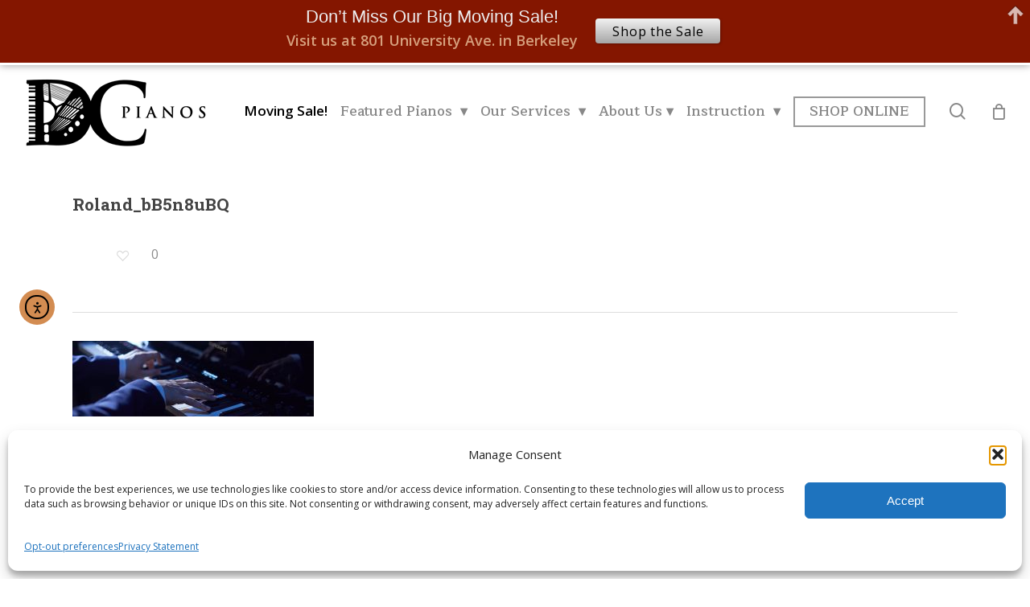

--- FILE ---
content_type: text/html; charset=UTF-8
request_url: https://dcpianos.com/?attachment_id=18960
body_size: 21816
content:
<!doctype html>
<html lang="en" class="no-js">
<head><link rel="stylesheet" href="https://dcpianos.com/wp-content/cache/minify/016e7.default.include.d9c5b1.css" media="all" />

	<meta charset="UTF-8">
	<meta name="viewport" content="width=device-width, initial-scale=1, maximum-scale=1, user-scalable=0" /><meta name='robots' content='index, follow, max-image-preview:large, max-snippet:-1, max-video-preview:-1' />
	<style>img:is([sizes="auto" i], [sizes^="auto," i]) { contain-intrinsic-size: 3000px 1500px }</style>
	
	<!-- This site is optimized with the Yoast SEO plugin v26.2 - https://yoast.com/wordpress/plugins/seo/ -->
	<title>Roland_bB5n8uBQ - DC Piano Company</title>
	<link rel="canonical" href="https://dcpianos.com/" />
	<meta property="og:locale" content="en_US" />
	<meta property="og:type" content="article" />
	<meta property="og:title" content="Roland_bB5n8uBQ - DC Piano Company" />
	<meta property="og:url" content="https://dcpianos.com/" />
	<meta property="og:site_name" content="DC Piano Company" />
	<meta property="article:publisher" content="https://www.facebook.com/dcpianoco" />
	<meta property="article:modified_time" content="2020-05-26T17:25:21+00:00" />
	<meta property="og:image" content="https://dcpianos.com" />
	<meta property="og:image:width" content="1600" />
	<meta property="og:image:height" content="500" />
	<meta property="og:image:type" content="image/jpeg" />
	<script type="application/ld+json" class="yoast-schema-graph">{"@context":"https://schema.org","@graph":[{"@type":"WebPage","@id":"https://dcpianos.com/","url":"https://dcpianos.com/","name":"Roland_bB5n8uBQ - DC Piano Company","isPartOf":{"@id":"https://dcpianos.com/#website"},"primaryImageOfPage":{"@id":"https://dcpianos.com/#primaryimage"},"image":{"@id":"https://dcpianos.com/#primaryimage"},"thumbnailUrl":"https://dcpianos.com/wp-content/uploads/2020/05/Roland_bB5n8uBQ-2-1.jpg","datePublished":"2020-05-26T17:25:20+00:00","dateModified":"2020-05-26T17:25:21+00:00","breadcrumb":{"@id":"https://dcpianos.com/#breadcrumb"},"inLanguage":"en","potentialAction":[{"@type":"ReadAction","target":["https://dcpianos.com/"]}]},{"@type":"ImageObject","inLanguage":"en","@id":"https://dcpianos.com/#primaryimage","url":"https://dcpianos.com/wp-content/uploads/2020/05/Roland_bB5n8uBQ-2-1.jpg","contentUrl":"https://dcpianos.com/wp-content/uploads/2020/05/Roland_bB5n8uBQ-2-1.jpg","width":1600,"height":500},{"@type":"BreadcrumbList","@id":"https://dcpianos.com/#breadcrumb","itemListElement":[{"@type":"ListItem","position":1,"name":"Home","item":"https://dcpianos.com/"},{"@type":"ListItem","position":2,"name":"Roland_bB5n8uBQ"}]},{"@type":"WebSite","@id":"https://dcpianos.com/#website","url":"https://dcpianos.com/","name":"DC Piano Company","description":"","potentialAction":[{"@type":"SearchAction","target":{"@type":"EntryPoint","urlTemplate":"https://dcpianos.com/?s={search_term_string}"},"query-input":{"@type":"PropertyValueSpecification","valueRequired":true,"valueName":"search_term_string"}}],"inLanguage":"en"}]}</script>
	<!-- / Yoast SEO plugin. -->


<link rel='dns-prefetch' href='//cdn.elementor.com' />
<link rel='dns-prefetch' href='//code.tidio.co' />
<link rel='dns-prefetch' href='//fonts.googleapis.com' />
<link rel="alternate" type="application/rss+xml" title="DC Piano Company &raquo; Feed" href="https://dcpianos.com/feed/" />
<link rel="alternate" type="application/rss+xml" title="DC Piano Company &raquo; Comments Feed" href="https://dcpianos.com/comments/feed/" />
<link rel="alternate" type="application/rss+xml" title="DC Piano Company &raquo; Roland_bB5n8uBQ Comments Feed" href="https://dcpianos.com/?attachment_id=18960/feed/" />
<script type="text/javascript">
/* <![CDATA[ */
window._wpemojiSettings = {"baseUrl":"https:\/\/s.w.org\/images\/core\/emoji\/16.0.1\/72x72\/","ext":".png","svgUrl":"https:\/\/s.w.org\/images\/core\/emoji\/16.0.1\/svg\/","svgExt":".svg","source":{"concatemoji":"https:\/\/dcpianos.com\/wp-includes\/js\/wp-emoji-release.min.js?ver=6.8.3"}};
/*! This file is auto-generated */
!function(s,n){var o,i,e;function c(e){try{var t={supportTests:e,timestamp:(new Date).valueOf()};sessionStorage.setItem(o,JSON.stringify(t))}catch(e){}}function p(e,t,n){e.clearRect(0,0,e.canvas.width,e.canvas.height),e.fillText(t,0,0);var t=new Uint32Array(e.getImageData(0,0,e.canvas.width,e.canvas.height).data),a=(e.clearRect(0,0,e.canvas.width,e.canvas.height),e.fillText(n,0,0),new Uint32Array(e.getImageData(0,0,e.canvas.width,e.canvas.height).data));return t.every(function(e,t){return e===a[t]})}function u(e,t){e.clearRect(0,0,e.canvas.width,e.canvas.height),e.fillText(t,0,0);for(var n=e.getImageData(16,16,1,1),a=0;a<n.data.length;a++)if(0!==n.data[a])return!1;return!0}function f(e,t,n,a){switch(t){case"flag":return n(e,"\ud83c\udff3\ufe0f\u200d\u26a7\ufe0f","\ud83c\udff3\ufe0f\u200b\u26a7\ufe0f")?!1:!n(e,"\ud83c\udde8\ud83c\uddf6","\ud83c\udde8\u200b\ud83c\uddf6")&&!n(e,"\ud83c\udff4\udb40\udc67\udb40\udc62\udb40\udc65\udb40\udc6e\udb40\udc67\udb40\udc7f","\ud83c\udff4\u200b\udb40\udc67\u200b\udb40\udc62\u200b\udb40\udc65\u200b\udb40\udc6e\u200b\udb40\udc67\u200b\udb40\udc7f");case"emoji":return!a(e,"\ud83e\udedf")}return!1}function g(e,t,n,a){var r="undefined"!=typeof WorkerGlobalScope&&self instanceof WorkerGlobalScope?new OffscreenCanvas(300,150):s.createElement("canvas"),o=r.getContext("2d",{willReadFrequently:!0}),i=(o.textBaseline="top",o.font="600 32px Arial",{});return e.forEach(function(e){i[e]=t(o,e,n,a)}),i}function t(e){var t=s.createElement("script");t.src=e,t.defer=!0,s.head.appendChild(t)}"undefined"!=typeof Promise&&(o="wpEmojiSettingsSupports",i=["flag","emoji"],n.supports={everything:!0,everythingExceptFlag:!0},e=new Promise(function(e){s.addEventListener("DOMContentLoaded",e,{once:!0})}),new Promise(function(t){var n=function(){try{var e=JSON.parse(sessionStorage.getItem(o));if("object"==typeof e&&"number"==typeof e.timestamp&&(new Date).valueOf()<e.timestamp+604800&&"object"==typeof e.supportTests)return e.supportTests}catch(e){}return null}();if(!n){if("undefined"!=typeof Worker&&"undefined"!=typeof OffscreenCanvas&&"undefined"!=typeof URL&&URL.createObjectURL&&"undefined"!=typeof Blob)try{var e="postMessage("+g.toString()+"("+[JSON.stringify(i),f.toString(),p.toString(),u.toString()].join(",")+"));",a=new Blob([e],{type:"text/javascript"}),r=new Worker(URL.createObjectURL(a),{name:"wpTestEmojiSupports"});return void(r.onmessage=function(e){c(n=e.data),r.terminate(),t(n)})}catch(e){}c(n=g(i,f,p,u))}t(n)}).then(function(e){for(var t in e)n.supports[t]=e[t],n.supports.everything=n.supports.everything&&n.supports[t],"flag"!==t&&(n.supports.everythingExceptFlag=n.supports.everythingExceptFlag&&n.supports[t]);n.supports.everythingExceptFlag=n.supports.everythingExceptFlag&&!n.supports.flag,n.DOMReady=!1,n.readyCallback=function(){n.DOMReady=!0}}).then(function(){return e}).then(function(){var e;n.supports.everything||(n.readyCallback(),(e=n.source||{}).concatemoji?t(e.concatemoji):e.wpemoji&&e.twemoji&&(t(e.twemoji),t(e.wpemoji)))}))}((window,document),window._wpemojiSettings);
/* ]]> */
</script>
<link rel='stylesheet' id='wp-components-css' href='https://dcpianos.com/wp-includes/css/dist/components/style.min.css?ver=6.8.3' type='text/css' media='all' />
<link rel='stylesheet' id='flexible-shipping-ups-blocks-integration-frontend-css' href='https://dcpianos.com/wp-content/plugins/flexible-shipping-ups/build/point-selection-block-frontend.css?ver=1761717867' type='text/css' media='all' />
<link rel='stylesheet' id='flexible-shipping-ups-blocks-integration-editor-css' href='https://dcpianos.com/wp-content/plugins/flexible-shipping-ups/build/point-selection-block.css?ver=1761717867' type='text/css' media='all' />
<style id='wp-emoji-styles-inline-css' type='text/css'>

	img.wp-smiley, img.emoji {
		display: inline !important;
		border: none !important;
		box-shadow: none !important;
		height: 1em !important;
		width: 1em !important;
		margin: 0 0.07em !important;
		vertical-align: -0.1em !important;
		background: none !important;
		padding: 0 !important;
	}
</style>
<link rel='stylesheet' id='wp-block-library-css' href='https://dcpianos.com/wp-includes/css/dist/block-library/style.min.css?ver=6.8.3' type='text/css' media='all' />
<style id='classic-theme-styles-inline-css' type='text/css'>
/*! This file is auto-generated */
.wp-block-button__link{color:#fff;background-color:#32373c;border-radius:9999px;box-shadow:none;text-decoration:none;padding:calc(.667em + 2px) calc(1.333em + 2px);font-size:1.125em}.wp-block-file__button{background:#32373c;color:#fff;text-decoration:none}
</style>
<style id='global-styles-inline-css' type='text/css'>
:root{--wp--preset--aspect-ratio--square: 1;--wp--preset--aspect-ratio--4-3: 4/3;--wp--preset--aspect-ratio--3-4: 3/4;--wp--preset--aspect-ratio--3-2: 3/2;--wp--preset--aspect-ratio--2-3: 2/3;--wp--preset--aspect-ratio--16-9: 16/9;--wp--preset--aspect-ratio--9-16: 9/16;--wp--preset--color--black: #000000;--wp--preset--color--cyan-bluish-gray: #abb8c3;--wp--preset--color--white: #ffffff;--wp--preset--color--pale-pink: #f78da7;--wp--preset--color--vivid-red: #cf2e2e;--wp--preset--color--luminous-vivid-orange: #ff6900;--wp--preset--color--luminous-vivid-amber: #fcb900;--wp--preset--color--light-green-cyan: #7bdcb5;--wp--preset--color--vivid-green-cyan: #00d084;--wp--preset--color--pale-cyan-blue: #8ed1fc;--wp--preset--color--vivid-cyan-blue: #0693e3;--wp--preset--color--vivid-purple: #9b51e0;--wp--preset--gradient--vivid-cyan-blue-to-vivid-purple: linear-gradient(135deg,rgba(6,147,227,1) 0%,rgb(155,81,224) 100%);--wp--preset--gradient--light-green-cyan-to-vivid-green-cyan: linear-gradient(135deg,rgb(122,220,180) 0%,rgb(0,208,130) 100%);--wp--preset--gradient--luminous-vivid-amber-to-luminous-vivid-orange: linear-gradient(135deg,rgba(252,185,0,1) 0%,rgba(255,105,0,1) 100%);--wp--preset--gradient--luminous-vivid-orange-to-vivid-red: linear-gradient(135deg,rgba(255,105,0,1) 0%,rgb(207,46,46) 100%);--wp--preset--gradient--very-light-gray-to-cyan-bluish-gray: linear-gradient(135deg,rgb(238,238,238) 0%,rgb(169,184,195) 100%);--wp--preset--gradient--cool-to-warm-spectrum: linear-gradient(135deg,rgb(74,234,220) 0%,rgb(151,120,209) 20%,rgb(207,42,186) 40%,rgb(238,44,130) 60%,rgb(251,105,98) 80%,rgb(254,248,76) 100%);--wp--preset--gradient--blush-light-purple: linear-gradient(135deg,rgb(255,206,236) 0%,rgb(152,150,240) 100%);--wp--preset--gradient--blush-bordeaux: linear-gradient(135deg,rgb(254,205,165) 0%,rgb(254,45,45) 50%,rgb(107,0,62) 100%);--wp--preset--gradient--luminous-dusk: linear-gradient(135deg,rgb(255,203,112) 0%,rgb(199,81,192) 50%,rgb(65,88,208) 100%);--wp--preset--gradient--pale-ocean: linear-gradient(135deg,rgb(255,245,203) 0%,rgb(182,227,212) 50%,rgb(51,167,181) 100%);--wp--preset--gradient--electric-grass: linear-gradient(135deg,rgb(202,248,128) 0%,rgb(113,206,126) 100%);--wp--preset--gradient--midnight: linear-gradient(135deg,rgb(2,3,129) 0%,rgb(40,116,252) 100%);--wp--preset--font-size--small: 13px;--wp--preset--font-size--medium: 20px;--wp--preset--font-size--large: 36px;--wp--preset--font-size--x-large: 42px;--wp--preset--spacing--20: 0.44rem;--wp--preset--spacing--30: 0.67rem;--wp--preset--spacing--40: 1rem;--wp--preset--spacing--50: 1.5rem;--wp--preset--spacing--60: 2.25rem;--wp--preset--spacing--70: 3.38rem;--wp--preset--spacing--80: 5.06rem;--wp--preset--shadow--natural: 6px 6px 9px rgba(0, 0, 0, 0.2);--wp--preset--shadow--deep: 12px 12px 50px rgba(0, 0, 0, 0.4);--wp--preset--shadow--sharp: 6px 6px 0px rgba(0, 0, 0, 0.2);--wp--preset--shadow--outlined: 6px 6px 0px -3px rgba(255, 255, 255, 1), 6px 6px rgba(0, 0, 0, 1);--wp--preset--shadow--crisp: 6px 6px 0px rgba(0, 0, 0, 1);}:where(.is-layout-flex){gap: 0.5em;}:where(.is-layout-grid){gap: 0.5em;}body .is-layout-flex{display: flex;}.is-layout-flex{flex-wrap: wrap;align-items: center;}.is-layout-flex > :is(*, div){margin: 0;}body .is-layout-grid{display: grid;}.is-layout-grid > :is(*, div){margin: 0;}:where(.wp-block-columns.is-layout-flex){gap: 2em;}:where(.wp-block-columns.is-layout-grid){gap: 2em;}:where(.wp-block-post-template.is-layout-flex){gap: 1.25em;}:where(.wp-block-post-template.is-layout-grid){gap: 1.25em;}.has-black-color{color: var(--wp--preset--color--black) !important;}.has-cyan-bluish-gray-color{color: var(--wp--preset--color--cyan-bluish-gray) !important;}.has-white-color{color: var(--wp--preset--color--white) !important;}.has-pale-pink-color{color: var(--wp--preset--color--pale-pink) !important;}.has-vivid-red-color{color: var(--wp--preset--color--vivid-red) !important;}.has-luminous-vivid-orange-color{color: var(--wp--preset--color--luminous-vivid-orange) !important;}.has-luminous-vivid-amber-color{color: var(--wp--preset--color--luminous-vivid-amber) !important;}.has-light-green-cyan-color{color: var(--wp--preset--color--light-green-cyan) !important;}.has-vivid-green-cyan-color{color: var(--wp--preset--color--vivid-green-cyan) !important;}.has-pale-cyan-blue-color{color: var(--wp--preset--color--pale-cyan-blue) !important;}.has-vivid-cyan-blue-color{color: var(--wp--preset--color--vivid-cyan-blue) !important;}.has-vivid-purple-color{color: var(--wp--preset--color--vivid-purple) !important;}.has-black-background-color{background-color: var(--wp--preset--color--black) !important;}.has-cyan-bluish-gray-background-color{background-color: var(--wp--preset--color--cyan-bluish-gray) !important;}.has-white-background-color{background-color: var(--wp--preset--color--white) !important;}.has-pale-pink-background-color{background-color: var(--wp--preset--color--pale-pink) !important;}.has-vivid-red-background-color{background-color: var(--wp--preset--color--vivid-red) !important;}.has-luminous-vivid-orange-background-color{background-color: var(--wp--preset--color--luminous-vivid-orange) !important;}.has-luminous-vivid-amber-background-color{background-color: var(--wp--preset--color--luminous-vivid-amber) !important;}.has-light-green-cyan-background-color{background-color: var(--wp--preset--color--light-green-cyan) !important;}.has-vivid-green-cyan-background-color{background-color: var(--wp--preset--color--vivid-green-cyan) !important;}.has-pale-cyan-blue-background-color{background-color: var(--wp--preset--color--pale-cyan-blue) !important;}.has-vivid-cyan-blue-background-color{background-color: var(--wp--preset--color--vivid-cyan-blue) !important;}.has-vivid-purple-background-color{background-color: var(--wp--preset--color--vivid-purple) !important;}.has-black-border-color{border-color: var(--wp--preset--color--black) !important;}.has-cyan-bluish-gray-border-color{border-color: var(--wp--preset--color--cyan-bluish-gray) !important;}.has-white-border-color{border-color: var(--wp--preset--color--white) !important;}.has-pale-pink-border-color{border-color: var(--wp--preset--color--pale-pink) !important;}.has-vivid-red-border-color{border-color: var(--wp--preset--color--vivid-red) !important;}.has-luminous-vivid-orange-border-color{border-color: var(--wp--preset--color--luminous-vivid-orange) !important;}.has-luminous-vivid-amber-border-color{border-color: var(--wp--preset--color--luminous-vivid-amber) !important;}.has-light-green-cyan-border-color{border-color: var(--wp--preset--color--light-green-cyan) !important;}.has-vivid-green-cyan-border-color{border-color: var(--wp--preset--color--vivid-green-cyan) !important;}.has-pale-cyan-blue-border-color{border-color: var(--wp--preset--color--pale-cyan-blue) !important;}.has-vivid-cyan-blue-border-color{border-color: var(--wp--preset--color--vivid-cyan-blue) !important;}.has-vivid-purple-border-color{border-color: var(--wp--preset--color--vivid-purple) !important;}.has-vivid-cyan-blue-to-vivid-purple-gradient-background{background: var(--wp--preset--gradient--vivid-cyan-blue-to-vivid-purple) !important;}.has-light-green-cyan-to-vivid-green-cyan-gradient-background{background: var(--wp--preset--gradient--light-green-cyan-to-vivid-green-cyan) !important;}.has-luminous-vivid-amber-to-luminous-vivid-orange-gradient-background{background: var(--wp--preset--gradient--luminous-vivid-amber-to-luminous-vivid-orange) !important;}.has-luminous-vivid-orange-to-vivid-red-gradient-background{background: var(--wp--preset--gradient--luminous-vivid-orange-to-vivid-red) !important;}.has-very-light-gray-to-cyan-bluish-gray-gradient-background{background: var(--wp--preset--gradient--very-light-gray-to-cyan-bluish-gray) !important;}.has-cool-to-warm-spectrum-gradient-background{background: var(--wp--preset--gradient--cool-to-warm-spectrum) !important;}.has-blush-light-purple-gradient-background{background: var(--wp--preset--gradient--blush-light-purple) !important;}.has-blush-bordeaux-gradient-background{background: var(--wp--preset--gradient--blush-bordeaux) !important;}.has-luminous-dusk-gradient-background{background: var(--wp--preset--gradient--luminous-dusk) !important;}.has-pale-ocean-gradient-background{background: var(--wp--preset--gradient--pale-ocean) !important;}.has-electric-grass-gradient-background{background: var(--wp--preset--gradient--electric-grass) !important;}.has-midnight-gradient-background{background: var(--wp--preset--gradient--midnight) !important;}.has-small-font-size{font-size: var(--wp--preset--font-size--small) !important;}.has-medium-font-size{font-size: var(--wp--preset--font-size--medium) !important;}.has-large-font-size{font-size: var(--wp--preset--font-size--large) !important;}.has-x-large-font-size{font-size: var(--wp--preset--font-size--x-large) !important;}
:where(.wp-block-post-template.is-layout-flex){gap: 1.25em;}:where(.wp-block-post-template.is-layout-grid){gap: 1.25em;}
:where(.wp-block-columns.is-layout-flex){gap: 2em;}:where(.wp-block-columns.is-layout-grid){gap: 2em;}
:root :where(.wp-block-pullquote){font-size: 1.5em;line-height: 1.6;}
</style>
<link rel='stylesheet' id='contact-form-7-css' href='https://dcpianos.com/wp-content/plugins/contact-form-7/includes/css/styles.css?ver=6.1.2' type='text/css' media='all' />
<link rel='stylesheet' id='cntctfrm_form_style-css' href='https://dcpianos.com/wp-content/plugins/contact-form-plugin/css/form_style.css?ver=4.3.4' type='text/css' media='all' />
<link rel='stylesheet' id='pc_google_analytics-frontend-css' href='https://dcpianos.com/wp-content/plugins/pc-google-analytics/assets/css/frontend.css?ver=1.0.0' type='text/css' media='all' />
<link rel='stylesheet' id='salient-social-css' href='https://dcpianos.com/wp-content/plugins/salient-social/css/style.css?ver=1.2.2' type='text/css' media='all' />
<style id='salient-social-inline-css' type='text/css'>

  .sharing-default-minimal .nectar-love.loved,
  body .nectar-social[data-color-override="override"].fixed > a:before, 
  body .nectar-social[data-color-override="override"].fixed .nectar-social-inner a,
  .sharing-default-minimal .nectar-social[data-color-override="override"] .nectar-social-inner a:hover,
  .nectar-social.vertical[data-color-override="override"] .nectar-social-inner a:hover {
    background-color: #555555;
  }
  .nectar-social.hover .nectar-love.loved,
  .nectar-social.hover > .nectar-love-button a:hover,
  .nectar-social[data-color-override="override"].hover > div a:hover,
  #single-below-header .nectar-social[data-color-override="override"].hover > div a:hover,
  .nectar-social[data-color-override="override"].hover .share-btn:hover,
  .sharing-default-minimal .nectar-social[data-color-override="override"] .nectar-social-inner a {
    border-color: #555555;
  }
  #single-below-header .nectar-social.hover .nectar-love.loved i,
  #single-below-header .nectar-social.hover[data-color-override="override"] a:hover,
  #single-below-header .nectar-social.hover[data-color-override="override"] a:hover i,
  #single-below-header .nectar-social.hover .nectar-love-button a:hover i,
  .nectar-love:hover i,
  .hover .nectar-love:hover .total_loves,
  .nectar-love.loved i,
  .nectar-social.hover .nectar-love.loved .total_loves,
  .nectar-social.hover .share-btn:hover, 
  .nectar-social[data-color-override="override"].hover .nectar-social-inner a:hover,
  .nectar-social[data-color-override="override"].hover > div:hover span,
  .sharing-default-minimal .nectar-social[data-color-override="override"] .nectar-social-inner a:not(:hover) i,
  .sharing-default-minimal .nectar-social[data-color-override="override"] .nectar-social-inner a:not(:hover) {
    color: #555555;
  }
</style>
<link rel='stylesheet' id='woocommerce-layout-css' href='https://dcpianos.com/wp-content/plugins/woocommerce/assets/css/woocommerce-layout.css?ver=10.3.7' type='text/css' media='all' />
<link rel='stylesheet' id='woocommerce-smallscreen-css' href='https://dcpianos.com/wp-content/plugins/woocommerce/assets/css/woocommerce-smallscreen.css?ver=10.3.7' type='text/css' media='only screen and (max-width: 768px)' />
<link rel='stylesheet' id='woocommerce-general-css' href='https://dcpianos.com/wp-content/plugins/woocommerce/assets/css/woocommerce.css?ver=10.3.7' type='text/css' media='all' />
<style id='woocommerce-inline-inline-css' type='text/css'>
.woocommerce form .form-row .required { visibility: visible; }
</style>
<link rel='stylesheet' id='cmplz-general-css' href='https://dcpianos.com/wp-content/plugins/complianz-gdpr/assets/css/cookieblocker.min.css?ver=1761717840' type='text/css' media='all' />
<link rel='stylesheet' id='ea11y-widget-fonts-css' href='https://dcpianos.com/wp-content/plugins/pojo-accessibility/assets/build/fonts.css?ver=3.8.1' type='text/css' media='all' />
<link rel='stylesheet' id='ea11y-skip-link-css' href='https://dcpianos.com/wp-content/plugins/pojo-accessibility/assets/build/skip-link.css?ver=3.8.1' type='text/css' media='all' />
<link rel='stylesheet' id='brands-styles-css' href='https://dcpianos.com/wp-content/plugins/woocommerce/assets/css/brands.css?ver=10.3.7' type='text/css' media='all' />
<link rel='stylesheet' id='font-awesome-css' href='https://dcpianos.com/wp-content/themes/salient/css/font-awesome-legacy.min.css?ver=4.7.1' type='text/css' media='all' />
<link rel='stylesheet' id='salient-grid-system-css' href='https://dcpianos.com/wp-content/themes/salient/css/build/grid-system.css?ver=15.0.6' type='text/css' media='all' />
<link rel='stylesheet' id='main-styles-css' href='https://dcpianos.com/wp-content/themes/salient/css/build/style.css?ver=15.0.6' type='text/css' media='all' />
<link rel='stylesheet' id='nectar-single-styles-css' href='https://dcpianos.com/wp-content/themes/salient/css/build/single.css?ver=15.0.6' type='text/css' media='all' />
<link rel='stylesheet' id='nectar_default_font_open_sans-css' href='https://fonts.googleapis.com/css?family=Open+Sans%3A300%2C400%2C600%2C700&#038;subset=latin%2Clatin-ext' type='text/css' media='all' />
<link rel='stylesheet' id='responsive-css' href='https://dcpianos.com/wp-content/themes/salient/css/build/responsive.css?ver=15.0.6' type='text/css' media='all' />
<link rel='stylesheet' id='nectar-product-style-classic-css' href='https://dcpianos.com/wp-content/themes/salient/css/build/third-party/woocommerce/product-style-classic.css?ver=15.0.6' type='text/css' media='all' />
<link rel='stylesheet' id='woocommerce-css' href='https://dcpianos.com/wp-content/themes/salient/css/build/woocommerce.css?ver=15.0.6' type='text/css' media='all' />
<link rel='stylesheet' id='skin-material-css' href='https://dcpianos.com/wp-content/themes/salient/css/build/skin-material.css?ver=15.0.6' type='text/css' media='all' />
<link rel='stylesheet' id='salient-wp-menu-dynamic-css' href='https://dcpianos.com/wp-content/uploads/salient/menu-dynamic.css?ver=79860' type='text/css' media='all' />
<link rel='stylesheet' id='dynamic-css-css' href='https://dcpianos.com/wp-content/themes/salient/css/salient-dynamic-styles.css?ver=28212' type='text/css' media='all' />
<style id='dynamic-css-inline-css' type='text/css'>
@media only screen and (min-width:1000px){body #ajax-content-wrap.no-scroll{min-height:calc(100vh - 116px);height:calc(100vh - 116px)!important;}}@media only screen and (min-width:1000px){#page-header-wrap.fullscreen-header,#page-header-wrap.fullscreen-header #page-header-bg,html:not(.nectar-box-roll-loaded) .nectar-box-roll > #page-header-bg.fullscreen-header,.nectar_fullscreen_zoom_recent_projects,#nectar_fullscreen_rows:not(.afterLoaded) > div{height:calc(100vh - 115px);}.wpb_row.vc_row-o-full-height.top-level,.wpb_row.vc_row-o-full-height.top-level > .col.span_12{min-height:calc(100vh - 115px);}html:not(.nectar-box-roll-loaded) .nectar-box-roll > #page-header-bg.fullscreen-header{top:116px;}.nectar-slider-wrap[data-fullscreen="true"]:not(.loaded),.nectar-slider-wrap[data-fullscreen="true"]:not(.loaded) .swiper-container{height:calc(100vh - 114px)!important;}.admin-bar .nectar-slider-wrap[data-fullscreen="true"]:not(.loaded),.admin-bar .nectar-slider-wrap[data-fullscreen="true"]:not(.loaded) .swiper-container{height:calc(100vh - 114px - 32px)!important;}}.admin-bar[class*="page-template-template-no-header"] .wpb_row.vc_row-o-full-height.top-level,.admin-bar[class*="page-template-template-no-header"] .wpb_row.vc_row-o-full-height.top-level > .col.span_12{min-height:calc(100vh - 32px);}body[class*="page-template-template-no-header"] .wpb_row.vc_row-o-full-height.top-level,body[class*="page-template-template-no-header"] .wpb_row.vc_row-o-full-height.top-level > .col.span_12{min-height:100vh;}@media only screen and (max-width:999px){.using-mobile-browser #nectar_fullscreen_rows:not(.afterLoaded):not([data-mobile-disable="on"]) > div{height:calc(100vh - 126px);}.using-mobile-browser .wpb_row.vc_row-o-full-height.top-level,.using-mobile-browser .wpb_row.vc_row-o-full-height.top-level > .col.span_12,[data-permanent-transparent="1"].using-mobile-browser .wpb_row.vc_row-o-full-height.top-level,[data-permanent-transparent="1"].using-mobile-browser .wpb_row.vc_row-o-full-height.top-level > .col.span_12{min-height:calc(100vh - 126px);}html:not(.nectar-box-roll-loaded) .nectar-box-roll > #page-header-bg.fullscreen-header,.nectar_fullscreen_zoom_recent_projects,.nectar-slider-wrap[data-fullscreen="true"]:not(.loaded),.nectar-slider-wrap[data-fullscreen="true"]:not(.loaded) .swiper-container,#nectar_fullscreen_rows:not(.afterLoaded):not([data-mobile-disable="on"]) > div{height:calc(100vh - 73px);}.wpb_row.vc_row-o-full-height.top-level,.wpb_row.vc_row-o-full-height.top-level > .col.span_12{min-height:calc(100vh - 73px);}body[data-transparent-header="false"] #ajax-content-wrap.no-scroll{min-height:calc(100vh - 73px);height:calc(100vh - 73px);}}.post-type-archive-product.woocommerce .container-wrap,.tax-product_cat.woocommerce .container-wrap{background-color:#f6f6f6;}.woocommerce ul.products li.product.material,.woocommerce-page ul.products li.product.material{background-color:#ffffff;}.woocommerce ul.products li.product.minimal .product-wrap,.woocommerce ul.products li.product.minimal .background-color-expand,.woocommerce-page ul.products li.product.minimal .product-wrap,.woocommerce-page ul.products li.product.minimal .background-color-expand{background-color:#ffffff;}.screen-reader-text,.nectar-skip-to-content:not(:focus){border:0;clip:rect(1px,1px,1px,1px);clip-path:inset(50%);height:1px;margin:-1px;overflow:hidden;padding:0;position:absolute!important;width:1px;word-wrap:normal!important;}.row .col img:not([srcset]){width:auto;}.row .col img.img-with-animation.nectar-lazy:not([srcset]){width:100%;}
/* #header-outer {
    margin-top: -44px !important;
} */

h2 {
    color: #555 !important;
    margin-bottom: 10px !important;
}

h4 {
    font-weight: bold !important;
}

#featured article .post-title h2 span {
    line-height: 62px !important;
    margin-top: 40px !important;
}

#featured .orbit-slide article .container {
    top: 165px !important;
}

.meta-author {
    display: none;
}

.meta-comment-count {
    display: none;
}

.date {
    display: none;
}

/*NEW BANNER*/

/* header#top {
    margin-top: 46px !important;
} */

.single-product.postid-22563 .product .nectar-prod-wrap .summary>h2:first-child,
.archive li.post-22563.product>div>b {
    display: none;
}

/*POSTS ARCHIVE*/
.masonry .masonry-blog-item .inner-wrap .post-content {
    padding: 0;
    background: #fff;
}

.masonry .masonry-blog-item .inner-wrap .post-content span.meta-category a {
    font-weight: 400;
    font-size: 12px;
    margin-bottom: 0;
}

.masonry .masonry-blog-item .inner-wrap .post-content span.meta-category {
    margin-top: 15px;
    display: block;
}

.masonry .masonry-blog-item .inner-wrap .post-content .post-meta {
    display: none;
}

.archive.category .masonry .masonry-blog-item {
    padding: 20px 10px;
}

.archive.category .masonry .masonry-blog-item .inner-wrap .post-content span.meta-category {
    margin: 0;
    padding: 0;
}
</style>
<link rel='stylesheet' id='salient-child-style-css' href='https://dcpianos.com/wp-content/themes/salient-child/style.css?ver=15.0.6' type='text/css' media='all' />
<link rel='stylesheet' id='redux-google-fonts-salient_redux-css' href='https://fonts.googleapis.com/css?family=Maitree%3A600%7CRoboto+Slab%3A700%2C400%7COpen+Sans%3A400%2C600%7CAlice%3A400&#038;subset=latin&#038;ver=1761759890' type='text/css' media='all' />
<script type="text/javascript" src="https://dcpianos.com/wp-includes/js/jquery/jquery.min.js?ver=3.7.1" id="jquery-core-js"></script>
<script type="text/javascript" src="https://dcpianos.com/wp-includes/js/jquery/jquery-migrate.min.js?ver=3.4.1" id="jquery-migrate-js"></script>
<script type="text/javascript" src="https://dcpianos.com/wp-content/plugins/pc-google-analytics/assets/js/frontend.min.js?ver=1.0.0" id="pc_google_analytics-frontend-js"></script>
<script type="text/javascript" src="https://dcpianos.com/wp-content/plugins/woocommerce/assets/js/jquery-blockui/jquery.blockUI.min.js?ver=2.7.0-wc.10.3.7" id="wc-jquery-blockui-js" defer="defer" data-wp-strategy="defer"></script>
<script type="text/javascript" id="wc-add-to-cart-js-extra">
/* <![CDATA[ */
var wc_add_to_cart_params = {"ajax_url":"\/wp-admin\/admin-ajax.php","wc_ajax_url":"\/?wc-ajax=%%endpoint%%","i18n_view_cart":"View cart","cart_url":"https:\/\/dcpianos.com\/cart\/","is_cart":"","cart_redirect_after_add":"no"};
/* ]]> */
</script>
<script type="text/javascript" src="https://dcpianos.com/wp-content/plugins/woocommerce/assets/js/frontend/add-to-cart.min.js?ver=10.3.7" id="wc-add-to-cart-js" defer="defer" data-wp-strategy="defer"></script>
<script type="text/javascript" src="https://dcpianos.com/wp-content/plugins/woocommerce/assets/js/js-cookie/js.cookie.min.js?ver=2.1.4-wc.10.3.7" id="wc-js-cookie-js" defer="defer" data-wp-strategy="defer"></script>
<script type="text/javascript" id="woocommerce-js-extra">
/* <![CDATA[ */
var woocommerce_params = {"ajax_url":"\/wp-admin\/admin-ajax.php","wc_ajax_url":"\/?wc-ajax=%%endpoint%%","i18n_password_show":"Show password","i18n_password_hide":"Hide password"};
/* ]]> */
</script>
<script type="text/javascript" src="https://dcpianos.com/wp-content/plugins/woocommerce/assets/js/frontend/woocommerce.min.js?ver=10.3.7" id="woocommerce-js" defer="defer" data-wp-strategy="defer"></script>
<link rel="https://api.w.org/" href="https://dcpianos.com/wp-json/" /><link rel="alternate" title="JSON" type="application/json" href="https://dcpianos.com/wp-json/wp/v2/media/18960" /><link rel="EditURI" type="application/rsd+xml" title="RSD" href="https://dcpianos.com/xmlrpc.php?rsd" />
<meta name="generator" content="WordPress 6.8.3" />
<meta name="generator" content="WooCommerce 10.3.7" />
<link rel='shortlink' href='https://dcpianos.com/?p=18960' />
<link rel="alternate" title="oEmbed (JSON)" type="application/json+oembed" href="https://dcpianos.com/wp-json/oembed/1.0/embed?url=https%3A%2F%2Fdcpianos.com%2F%3Fattachment_id%3D18960" />
<link rel="alternate" title="oEmbed (XML)" type="text/xml+oembed" href="https://dcpianos.com/wp-json/oembed/1.0/embed?url=https%3A%2F%2Fdcpianos.com%2F%3Fattachment_id%3D18960&#038;format=xml" />
	<script type="text/plain" data-service="google-analytics" data-category="statistics">
		(function(i,s,o,g,r,a,m){i['GoogleAnalyticsObject']=r;i[r]=i[r]||function(){
		(i[r].q=i[r].q||[]).push(arguments)},i[r].l=1*new Date();a=s.createElement(o),
		m=s.getElementsByTagName(o)[0];a.async=1;a.src=g;m.parentNode.insertBefore(a,m)
		})(window,document,'script','//www.google-analytics.com/analytics.js','ga');
		
		ga('create', 'UA-47969998-1', 'auto');
		ga('send', 'pageview');
		
		</script>
			<style>.cmplz-hidden {
					display: none !important;
				}</style><!-- Google site verification - Google for WooCommerce -->
<meta name="google-site-verification" content="CB8ol3hxf4t4ldCSZFVm4qmdAUNNp-WzKZpxeHKkuLo" />
<script type="text/javascript"> var root = document.getElementsByTagName( "html" )[0]; root.setAttribute( "class", "js" ); </script>	<noscript><style>.woocommerce-product-gallery{ opacity: 1 !important; }</style></noscript>
	<link rel="preconnect" href="//code.tidio.co"><meta name="generator" content="Powered by WPBakery Page Builder - drag and drop page builder for WordPress."/>
<link rel="icon" href="https://dcpianos.com/wp-content/uploads/2021/03/cropped-DC_Piano_icon-32x32.png" sizes="32x32" />
<link rel="icon" href="https://dcpianos.com/wp-content/uploads/2021/03/cropped-DC_Piano_icon-192x192.png" sizes="192x192" />
<link rel="apple-touch-icon" href="https://dcpianos.com/wp-content/uploads/2021/03/cropped-DC_Piano_icon-180x180.png" />
<meta name="msapplication-TileImage" content="https://dcpianos.com/wp-content/uploads/2021/03/cropped-DC_Piano_icon-270x270.png" />
<noscript><style> .wpb_animate_when_almost_visible { opacity: 1; }</style></noscript>
		<!-- Global site tag (gtag.js) - Google Ads: AW-16702684674 - Google for WooCommerce -->
		<script type="text/plain" data-service="google-analytics" data-category="statistics" async data-cmplz-src="https://www.googletagmanager.com/gtag/js?id=AW-16702684674"></script>
		<script>
			window.dataLayer = window.dataLayer || [];
			function gtag() { dataLayer.push(arguments); }
			gtag( 'consent', 'default', {
				analytics_storage: 'denied',
				ad_storage: 'denied',
				ad_user_data: 'denied',
				ad_personalization: 'denied',
				region: ['AT', 'BE', 'BG', 'HR', 'CY', 'CZ', 'DK', 'EE', 'FI', 'FR', 'DE', 'GR', 'HU', 'IS', 'IE', 'IT', 'LV', 'LI', 'LT', 'LU', 'MT', 'NL', 'NO', 'PL', 'PT', 'RO', 'SK', 'SI', 'ES', 'SE', 'GB', 'CH'],
				wait_for_update: 500,
			} );
			gtag('js', new Date());
			gtag('set', 'developer_id.dOGY3NW', true);
			gtag("config", "AW-16702684674", { "groups": "GLA", "send_page_view": false });		</script>

		</head><body data-rsssl=1 data-cmplz=1 class="attachment wp-singular attachment-template-default single single-attachment postid-18960 attachmentid-18960 attachment-jpeg wp-theme-salient wp-child-theme-salient-child theme-salient woocommerce-no-js ally-default material wpb-js-composer js-comp-ver-6.9.1 vc_responsive" data-footer-reveal="false" data-footer-reveal-shadow="none" data-header-format="default" data-body-border="off" data-boxed-style="" data-header-breakpoint="1266" data-dropdown-style="minimal" data-cae="easeOutCubic" data-cad="650" data-megamenu-width="contained" data-aie="none" data-ls="magnific" data-apte="standard" data-hhun="0" data-fancy-form-rcs="default" data-form-style="default" data-form-submit="regular" data-is="minimal" data-button-style="default" data-user-account-button="false" data-flex-cols="true" data-col-gap="default" data-header-inherit-rc="false" data-header-search="true" data-animated-anchors="true" data-ajax-transitions="false" data-full-width-header="true" data-slide-out-widget-area="true" data-slide-out-widget-area-style="slide-out-from-right" data-user-set-ocm="off" data-loading-animation="none" data-bg-header="false" data-responsive="1" data-ext-responsive="true" data-ext-padding="90" data-header-resize="1" data-header-color="custom" data-transparent-header="false" data-cart="true" data-remove-m-parallax="" data-remove-m-video-bgs="" data-m-animate="0" data-force-header-trans-color="light" data-smooth-scrolling="0" data-permanent-transparent="false" >
	
	<script type="text/javascript">
	 (function(window, document) {

		 if(navigator.userAgent.match(/(Android|iPod|iPhone|iPad|BlackBerry|IEMobile|Opera Mini)/)) {
			 document.body.className += " using-mobile-browser mobile ";
		 }

		 if( !("ontouchstart" in window) ) {

			 var body = document.querySelector("body");
			 var winW = window.innerWidth;
			 var bodyW = body.clientWidth;

			 if (winW > bodyW + 4) {
				 body.setAttribute("style", "--scroll-bar-w: " + (winW - bodyW - 4) + "px");
			 } else {
				 body.setAttribute("style", "--scroll-bar-w: 0px");
			 }
		 }

	 })(window, document);
   </script>		<script>
			const onSkipLinkClick = () => {
				const htmlElement = document.querySelector('html');

				htmlElement.style['scroll-behavior'] = 'smooth';

				setTimeout( () => htmlElement.style['scroll-behavior'] = null, 1000 );
			}
			document.addEventListener("DOMContentLoaded", () => {
				if (!document.querySelector('#content')) {
					document.querySelector('.ea11y-skip-to-content-link').remove();
				}
			});
		</script>
		<nav aria-label="Skip to content navigation">
			<a class="ea11y-skip-to-content-link"
				href="#content"
				tabindex="1"
				onclick="onSkipLinkClick()"
			>
				Skip to content
				<svg width="24" height="24" viewBox="0 0 24 24" fill="none" role="presentation">
					<path d="M18 6V12C18 12.7956 17.6839 13.5587 17.1213 14.1213C16.5587 14.6839 15.7956 15 15 15H5M5 15L9 11M5 15L9 19"
								stroke="black"
								stroke-width="1.5"
								stroke-linecap="round"
								stroke-linejoin="round"
					/>
				</svg>
			</a>
			<div class="ea11y-skip-to-content-backdrop"></div>
		</nav>

		<script type="text/javascript">
/* <![CDATA[ */
gtag("event", "page_view", {send_to: "GLA"});
/* ]]> */
</script>
<a href="#ajax-content-wrap" class="nectar-skip-to-content">Skip to main content</a><div class="ocm-effect-wrap"><div class="ocm-effect-wrap-inner">	
	<div id="header-space"  data-header-mobile-fixed='false'></div> 
	
		<div id="header-outer" data-has-menu="true" data-has-buttons="yes" data-header-button_style="default" data-using-pr-menu="false" data-mobile-fixed="false" data-ptnm="false" data-lhe="default" data-user-set-bg="#ffffff" data-format="default" data-permanent-transparent="false" data-megamenu-rt="0" data-remove-fixed="0" data-header-resize="1" data-cart="true" data-transparency-option="0" data-box-shadow="large" data-shrink-num="30" data-using-secondary="0" data-using-logo="1" data-logo-height="106" data-m-logo-height="50" data-padding="5" data-full-width="true" data-condense="false" >
		
<div id="search-outer" class="nectar">
	<div id="search">
		<div class="container">
			 <div id="search-box">
				 <div class="inner-wrap">
					 <div class="col span_12">
						  <form role="search" action="https://dcpianos.com/" method="GET">
														 <input type="text" name="s" id="s" value="" aria-label="Search" placeholder="Search" />
							 
						<span>Hit enter to search or ESC to close</span>
												</form>
					</div><!--/span_12-->
				</div><!--/inner-wrap-->
			 </div><!--/search-box-->
			 <div id="close"><a href="#"><span class="screen-reader-text">Close Search</span>
				<span class="close-wrap"> <span class="close-line close-line1"></span> <span class="close-line close-line2"></span> </span>				 </a></div>
		 </div><!--/container-->
	</div><!--/search-->
</div><!--/search-outer-->

<header id="top">
	<div class="container">
		<div class="row">
			<div class="col span_3">
								<a id="logo" href="https://dcpianos.com" data-supplied-ml-starting-dark="false" data-supplied-ml-starting="false" data-supplied-ml="false" >
					<img class="stnd skip-lazy default-logo dark-version" width="236" height="106" alt="DC Piano Company" src="https://dcpianos.com/wp-content/uploads/2021/03/DC_Piano_logo.png" srcset="https://dcpianos.com/wp-content/uploads/2021/03/DC_Piano_logo.png 1x, https://dcpianos.com/wp-content/uploads/2021/03/DC_Piano_logo.png 2x" />				</a>
							</div><!--/span_3-->

			<div class="col span_9 col_last">
									<div class="nectar-mobile-only mobile-header"><div class="inner"></div></div>
									<a class="mobile-search" href="#searchbox"><span class="nectar-icon icon-salient-search" aria-hidden="true"></span><span class="screen-reader-text">search</span></a>
					
						<a id="mobile-cart-link" data-cart-style="dropdown" href="https://dcpianos.com/cart/"><i class="icon-salient-cart"></i><div class="cart-wrap"><span>0 </span></div></a>
															<div class="slide-out-widget-area-toggle mobile-icon slide-out-from-right" data-custom-color="false" data-icon-animation="simple-transform">
						<div> <a href="#sidewidgetarea" aria-label="Navigation Menu" aria-expanded="false" class="closed">
							<span class="screen-reader-text">Menu</span><span aria-hidden="true"> <i class="lines-button x2"> <i class="lines"></i> </i> </span>
						</a></div>
					</div>
				
									<nav>
													<ul class="sf-menu">
								<li id="menu-item-25401" class="menu-item menu-item-type-custom menu-item-object-custom nectar-regular-menu-item menu-item-25401"><a href="https://dcpianos.com/product-category/moving-sale/"><span class="menu-title-text"><b style="color:#000">Moving Sale!</b></span></a></li>
<li id="menu-item-24472" class="menu-item menu-item-type-custom menu-item-object-custom menu-item-has-children nectar-regular-menu-item megamenu nectar-megamenu-menu-item align-middle width-100 menu-item-24472"><a href="#"><span class="menu-title-text">Featured Pianos  &dtrif;</span></a>
<ul class="sub-menu">
	<li id="menu-item-24473" class="menu-item menu-item-type-post_type menu-item-object-page nectar-regular-menu-item megamenu-column-padding-default menu-item-24473"><a href="https://dcpianos.com/petrof/"><div class="nectar-ext-menu-item style-img-above-text"><div class="image-layer-outer hover-zoom-in-slow"><div class="image-layer"></div><div class="color-overlay"></div></div><div class="inner-content"><span class="title inherit-default"><span class="menu-title-text">PETROF Pianos</span></span></div></div></a></li>
	<li id="menu-item-24496" class="menu-item menu-item-type-custom menu-item-object-custom nectar-regular-menu-item megamenu-column-padding-default menu-item-24496"><a href="https://dcpianos.com/yamaha/"><div class="nectar-ext-menu-item style-img-above-text"><div class="image-layer-outer hover-zoom-in-slow"><div class="image-layer"></div><div class="color-overlay"></div></div><div class="inner-content"><span class="title inherit-default"><span class="menu-title-text">YAMAHA Pianos</span></span></div></div></a></li>
	<li id="menu-item-24731" class="menu-item menu-item-type-custom menu-item-object-custom nectar-regular-menu-item megamenu-column-padding-default menu-item-24731"><a href="https://dcpianos.com/roland-digital-2/"><div class="nectar-ext-menu-item style-img-above-text"><div class="image-layer-outer hover-zoom-in-slow"><div class="image-layer"></div><div class="color-overlay"></div></div><div class="inner-content"><span class="title inherit-default"><span class="menu-title-text">ROLAND Digital Pianos</span></span></div></div></a></li>
</ul>
</li>
<li id="menu-item-24497" class="menu-item menu-item-type-custom menu-item-object-custom menu-item-has-children nectar-regular-menu-item megamenu nectar-megamenu-menu-item align-left width-100 menu-item-24497"><a href="#"><span class="menu-title-text">Our Services  &dtrif;</span></a>
<ul class="sub-menu">
	<li id="menu-item-15333" class="menu-item menu-item-type-post_type menu-item-object-page nectar-regular-menu-item megamenu-column-padding-default menu-item-15333"><a href="https://dcpianos.com/restoration-services/"><div class="nectar-ext-menu-item style-img-above-text"><div class="image-layer-outer hover-zoom-in-slow"><div class="image-layer"></div><div class="color-overlay"></div></div><div class="inner-content"><span class="title inherit-default"><span class="menu-title-text">Restoration</span></span></div></div></a></li>
	<li id="menu-item-23294" class="menu-item menu-item-type-post_type menu-item-object-page nectar-regular-menu-item megamenu-column-padding-default menu-item-23294"><a href="https://dcpianos.com/piano-tuning/"><div class="nectar-ext-menu-item style-img-above-text"><div class="image-layer-outer hover-zoom-in-slow"><div class="image-layer"></div><div class="color-overlay"></div></div><div class="inner-content"><span class="title inherit-default"><span class="menu-title-text">Tuning &#038; Servicing</span></span></div></div></a></li>
	<li id="menu-item-24651" class="menu-item menu-item-type-post_type menu-item-object-page nectar-regular-menu-item megamenu-column-padding-default menu-item-24651"><a href="https://dcpianos.com/contact/"><div class="nectar-ext-menu-item style-img-above-text"><div class="image-layer-outer hover-zoom-in-slow"><div class="image-layer"></div><div class="color-overlay"></div></div><div class="inner-content"><span class="title inherit-default"><span class="menu-title-text">Contact Us</span></span></div></div></a></li>
</ul>
</li>
<li id="menu-item-18026" class="menu-item menu-item-type-custom menu-item-object-custom menu-item-has-children nectar-regular-menu-item menu-item-18026"><a><span class="menu-title-text">About Us  &dtrif;</span></a>
<ul class="sub-menu">
	<li id="menu-item-24730" class="menu-item menu-item-type-post_type menu-item-object-page nectar-regular-menu-item menu-item-24730"><a href="https://dcpianos.com/grand-piano-showroom/"><span class="menu-title-text">Grand Piano Showroom</span></a></li>
	<li id="menu-item-18027" class="menu-item menu-item-type-post_type menu-item-object-page nectar-regular-menu-item menu-item-18027"><a href="https://dcpianos.com/about/"><span class="menu-title-text">Our History</span></a></li>
	<li id="menu-item-24782" class="menu-item menu-item-type-custom menu-item-object-custom nectar-regular-menu-item menu-item-24782"><a href="https://dcpianos.com/moving/"><span class="menu-title-text">Piano Moving Services</span></a></li>
	<li id="menu-item-18459" class="menu-item menu-item-type-post_type menu-item-object-page nectar-regular-menu-item menu-item-18459"><a href="https://dcpianos.com/contact/"><span class="menu-title-text">Contact Us</span></a></li>
</ul>
</li>
<li id="menu-item-15188" class="menu-item menu-item-type-custom menu-item-object-custom menu-item-has-children nectar-regular-menu-item menu-item-15188"><a href="https://dcpianos.com/directory/"><span class="menu-title-text">Instruction  &dtrif;</span></a>
<ul class="sub-menu">
	<li id="menu-item-15189" class="menu-item menu-item-type-custom menu-item-object-custom nectar-regular-menu-item menu-item-15189"><a href="https://dcpianos.com/category/piano-instruction/"><span class="menu-title-text">Piano Instruction</span></a></li>
	<li id="menu-item-15193" class="menu-item menu-item-type-custom menu-item-object-custom nectar-regular-menu-item menu-item-15193"><a href="https://dcpianos.com/category/vocal-coaching/"><span class="menu-title-text">Vocal Coaching</span></a></li>
	<li id="menu-item-15196" class="menu-item menu-item-type-custom menu-item-object-custom menu-item-has-children nectar-regular-menu-item menu-item-15196"><a href="#"><span class="menu-title-text">BROWSE BY REGION</span><span class="sf-sub-indicator"><i class="fa fa-angle-right icon-in-menu" aria-hidden="true"></i></span></a>
	<ul class="sub-menu">
		<li id="menu-item-15197" class="menu-item menu-item-type-custom menu-item-object-custom nectar-regular-menu-item menu-item-15197"><a href="https://dcpianos.com/category/oakland-berkeley/"><span class="menu-title-text">East Bay (Oakland, Berkeley, etc.)</span></a></li>
		<li id="menu-item-15198" class="menu-item menu-item-type-custom menu-item-object-custom nectar-regular-menu-item menu-item-15198"><a href="https://dcpianos.com/category/san-francisco-2/"><span class="menu-title-text">San Francisco</span></a></li>
		<li id="menu-item-15199" class="menu-item menu-item-type-custom menu-item-object-custom nectar-regular-menu-item menu-item-15199"><a href="https://dcpianos.com/category/east-bay/"><span class="menu-title-text">Far East Bay (Concord, Dublin, etc.)</span></a></li>
		<li id="menu-item-15586" class="menu-item menu-item-type-taxonomy menu-item-object-category nectar-regular-menu-item menu-item-15586"><a href="https://dcpianos.com/category/north-bay/"><span class="menu-title-text">North Bay</span></a></li>
		<li id="menu-item-15200" class="menu-item menu-item-type-custom menu-item-object-custom nectar-regular-menu-item menu-item-15200"><a href="https://dcpianos.com/category/south-bay/"><span class="menu-title-text">South Bay</span></a></li>
		<li id="menu-item-15201" class="menu-item menu-item-type-custom menu-item-object-custom nectar-regular-menu-item menu-item-15201"><a href="https://dcpianos.com/category/sacramento/"><span class="menu-title-text">Sacramento</span></a></li>
	</ul>
</li>
</ul>
</li>
<li id="menu-item-15182" class="menu-item menu-item-type-custom menu-item-object-custom menu-item-has-children button_bordered menu-item-15182"><a href="https://dcpianos.com/products/"><span class="menu-title-text">SHOP ONLINE</span></a>
<ul class="sub-menu">
	<li id="menu-item-25393" class="menu-item menu-item-type-custom menu-item-object-custom nectar-regular-menu-item menu-item-25393"><a href="https://dcpianos.com/product-category/moving-sale/"><span class="menu-title-text">Moving Sale!</span></a></li>
	<li id="menu-item-23487" class="menu-item menu-item-type-post_type menu-item-object-page nectar-regular-menu-item menu-item-23487"><a href="https://dcpianos.com/petrof/"><span class="menu-title-text">PETROF Pianos</span></a></li>
	<li id="menu-item-18977" class="menu-item menu-item-type-post_type menu-item-object-page nectar-regular-menu-item menu-item-18977"><a href="https://dcpianos.com/kawai-digital/"><span class="menu-title-text">Kawai Digital Pianos</span></a></li>
	<li id="menu-item-25180" class="menu-item menu-item-type-custom menu-item-object-custom nectar-regular-menu-item menu-item-25180"><a href="https://dcpianos.com/product-category/digital-pianos/yamaha-digital-pianos/"><span class="menu-title-text">Yamaha Digital Pianos</span></a></li>
	<li id="menu-item-18978" class="menu-item menu-item-type-post_type menu-item-object-page nectar-regular-menu-item menu-item-18978"><a href="https://dcpianos.com/roland-digital-2/"><span class="menu-title-text">Roland Digital Pianos</span></a></li>
	<li id="menu-item-11212" class="menu-item menu-item-type-custom menu-item-object-custom nectar-regular-menu-item menu-item-11212"><a href="https://dcpianos.com/product-category/grand-pianos-2/"><span class="menu-title-text">Grand Pianos</span></a></li>
	<li id="menu-item-11213" class="menu-item menu-item-type-custom menu-item-object-custom nectar-regular-menu-item menu-item-11213"><a href="https://dcpianos.com/product-category/upright-pianos/"><span class="menu-title-text">Upright Pianos</span></a></li>
	<li id="menu-item-11221" class="menu-item menu-item-type-custom menu-item-object-custom nectar-regular-menu-item menu-item-11221"><a href="https://dcpianos.com/product-category/digital-pianos"><span class="menu-title-text">All Digital Pianos</span></a></li>
	<li id="menu-item-12129" class="menu-item menu-item-type-custom menu-item-object-custom nectar-regular-menu-item menu-item-12129"><a href="https://dcpianos.com/product-category/rental-pianos"><span class="menu-title-text">Rental Pianos</span></a></li>
	<li id="menu-item-12155" class="menu-item menu-item-type-custom menu-item-object-custom nectar-regular-menu-item menu-item-12155"><a href="https://dcpianos.com/kawai/" title="Makers of the World&#8217;s Most Advanced Pianos"><span class="menu-title-text">KAWAI Pianos</span></a></li>
	<li id="menu-item-13801" class="menu-item menu-item-type-post_type menu-item-object-page nectar-regular-menu-item menu-item-13801"><a href="https://dcpianos.com/seiler-flugel-und-pianos/"><span class="menu-title-text">SEILER Pianos</span></a></li>
	<li id="menu-item-20637" class="menu-item menu-item-type-custom menu-item-object-custom nectar-regular-menu-item menu-item-20637"><a href="https://dcpianos.com/product-category/steinway-2/"><span class="menu-title-text">Steinway Pianos</span></a></li>
	<li id="menu-item-15677" class="menu-item menu-item-type-custom menu-item-object-custom nectar-regular-menu-item menu-item-15677"><a href="https://dcpianos.com/product-category/restored-pianos/"><span class="menu-title-text">Restored Pianos</span></a></li>
	<li id="menu-item-15676" class="menu-item menu-item-type-custom menu-item-object-custom nectar-regular-menu-item menu-item-15676"><a href="https://dcpianos.com/product-category/unrestored-pianos/"><span class="menu-title-text">Unrestored Pianos</span></a></li>
	<li id="menu-item-15202" class="menu-item menu-item-type-custom menu-item-object-custom menu-item-has-children nectar-regular-menu-item menu-item-15202"><a href="#"><span class="menu-title-text">OTHER ITEMS  &dtrif;</span><span class="sf-sub-indicator"><i class="fa fa-angle-right icon-in-menu" aria-hidden="true"></i></span></a>
	<ul class="sub-menu">
		<li id="menu-item-19984" class="menu-item menu-item-type-taxonomy menu-item-object-product_cat nectar-regular-menu-item menu-item-19984"><a href="https://dcpianos.com/product-category/guitars/"><span class="menu-title-text">Guitars</span></a></li>
		<li id="menu-item-11223" class="menu-item menu-item-type-custom menu-item-object-custom nectar-regular-menu-item menu-item-11223"><a href="https://dcpianos.com/product-category/ukuleles"><span class="menu-title-text">Ukuleles</span></a></li>
		<li id="menu-item-11225" class="menu-item menu-item-type-custom menu-item-object-custom nectar-regular-menu-item menu-item-11225"><a href="https://dcpianos.com/product-category/accessories-tools"><span class="menu-title-text">Music Accessories</span></a></li>
		<li id="menu-item-11226" class="menu-item menu-item-type-custom menu-item-object-custom nectar-regular-menu-item menu-item-11226"><a href="https://dcpianos.com/sheet-music"><span class="menu-title-text">Sheet Music</span></a></li>
	</ul>
</li>
</ul>
</li>
							</ul>
													<ul class="buttons sf-menu" data-user-set-ocm="off">

								<li id="search-btn"><div><a href="#searchbox"><span class="icon-salient-search" aria-hidden="true"></span><span class="screen-reader-text">search</span></a></div> </li><li class="nectar-woo-cart">
			<div class="cart-outer" data-user-set-ocm="off" data-cart-style="dropdown">
				<div class="cart-menu-wrap">
					<div class="cart-menu">
						<a class="cart-contents" href="https://dcpianos.com/cart/"><div class="cart-icon-wrap"><i class="icon-salient-cart" aria-hidden="true"></i> <div class="cart-wrap"><span>0 </span></div> </div></a>
					</div>
				</div>

									<div class="cart-notification">
						<span class="item-name"></span> was successfully added to your cart.					</div>
				
				<div class="widget woocommerce widget_shopping_cart"><div class="widget_shopping_cart_content"></div></div>
			</div>

			</li>
							</ul>
						
					</nav>

					
				</div><!--/span_9-->

				
			</div><!--/row-->
					</div><!--/container-->
	</header>		
	</div>
		<div id="ajax-content-wrap">






<div class="container-wrap  ">

	<div class="container main-content">
		
					
			
					<div class="row heading-title" data-header-style="default">
						<div class="col span_12 section-title blog-title">
														<h1 class="entry-title">Roland_bB5n8uBQ</h1>
							
							<div id="single-below-header">
								<span class="meta-category"></span> 							</ul><!--project-additional-->
						
							
							</div><!--/single-below-header-->
							
							
							<!-- NEW - Add Contact Info -->
<div style="margin-top:14px; margin-bottom:-20px;"><b></b></div>

							
															<div id="single-meta" data-sharing="0">
									<ul style="display: flex; flex-direction: column;">
										
										<li class="meta-comment-count">
											<a href="https://dcpianos.com/?attachment_id=18960#respond"><i class="icon-default-style steadysets-icon-chat"></i> No Comments</a>
										</li>
										
									 	<li>
									   		<span class="n-shortcode"><a href="#" class="nectar-love" id="nectar-love-18960" title="Love this"> <i class="icon-salient-heart-2"></i><span class="love-text">Love</span><span class="total_loves"><span class="nectar-love-count">0</span></span></a></span>									   	</li>

										
										
			
									</ul>
									
									
								</div><!--/single-meta-->

														</div><!--/section-title-->
					</div><!--/row-->
				
						
					
		<div class="row">
			
			<div id="post-area" class="col span_9">
<article id="post-18960" class="regular post-18960 attachment type-attachment status-inherit">

	<div class="inner-wrap animated">

		<div class="post-content">
			
						
			
			<div class="content-inner">
				
								
								
			   
				<p class="attachment"><a href='https://dcpianos.com/wp-content/uploads/2020/05/Roland_bB5n8uBQ-2-1.jpg'><img decoding="async" width="300" height="94" src="https://dcpianos.com/wp-content/uploads/2020/05/Roland_bB5n8uBQ-2-1-300x94.jpg" class="attachment-medium size-medium" alt="" srcset="https://dcpianos.com/wp-content/uploads/2020/05/Roland_bB5n8uBQ-2-1-300x94.jpg 300w, https://dcpianos.com/wp-content/uploads/2020/05/Roland_bB5n8uBQ-2-1-600x188.jpg 600w, https://dcpianos.com/wp-content/uploads/2020/05/Roland_bB5n8uBQ-2-1-768x240.jpg 768w, https://dcpianos.com/wp-content/uploads/2020/05/Roland_bB5n8uBQ-2-1-1024x320.jpg 1024w, https://dcpianos.com/wp-content/uploads/2020/05/Roland_bB5n8uBQ-2-1.jpg 1600w" sizes="(max-width: 300px) 100vw, 300px" /></a></p>
				
									
			</div><!--/content-inner-->
			
		</div><!--/post-content-->

	</div><!--/inner-wrap-->
		
</article><!--/article-->				
<!-- NEW - Add uploaded images IF they exist -->

 
<!-- NEW - Add URL -->
<h2 style="margin-top:20px; padding-bottom:20px;"><a href="" target="_blank" style="color:#ff8800"></a></h2>
 
 

				

			</div><!--/span_9-->
			
							
				<div id="sidebar" class="col span_3 col_last">
					<div id="woocommerce_product_categories-2" class="widget woocommerce widget_product_categories"><h4>Product Categories</h4><ul class="product-categories"><li class="cat-item cat-item-130"><a href="https://dcpianos.com/product-category/accessories-tools/">Accessories &amp; Tools</a></li>
<li class="cat-item cat-item-187"><a href="https://dcpianos.com/product-category/consoles-spinets/">Consoles &amp; Spinets</a></li>
<li class="cat-item cat-item-223 cat-parent"><a href="https://dcpianos.com/product-category/digital-pianos/">Digital Pianos</a><ul class='children'>
<li class="cat-item cat-item-239"><a href="https://dcpianos.com/product-category/digital-pianos/roland/">Roland Digital Pianos</a></li>
<li class="cat-item cat-item-282"><a href="https://dcpianos.com/product-category/digital-pianos/yamaha-digital-pianos/">Yamaha Digital Pianos</a></li>
</ul>
</li>
<li class="cat-item cat-item-171"><a href="https://dcpianos.com/product-category/grand-pianos-2/">Grand Pianos</a></li>
<li class="cat-item cat-item-263"><a href="https://dcpianos.com/product-category/guitars/">Guitars</a></li>
<li class="cat-item cat-item-256"><a href="https://dcpianos.com/product-category/kawai/">Kawai</a></li>
<li class="cat-item cat-item-188 cat-parent"><a href="https://dcpianos.com/product-category/kawai-acoustic-pianos/">KAWAI Acoustic Pianos</a><ul class='children'>
<li class="cat-item cat-item-214"><a href="https://dcpianos.com/product-category/kawai-acoustic-pianos/kawai-k-series-uprights/">KAWAI K Series Uprights</a></li>
</ul>
</li>
<li class="cat-item cat-item-189"><a href="https://dcpianos.com/product-category/kawai-digital-pianos/">KAWAI Digital Pianos</a></li>
<li class="cat-item cat-item-283"><a href="https://dcpianos.com/product-category/moving-sale/">Moving Sale</a></li>
<li class="cat-item cat-item-169"><a href="https://dcpianos.com/product-category/new-pianos/">New Pianos</a></li>
<li class="cat-item cat-item-277"><a href="https://dcpianos.com/product-category/petrof/">Petrof</a></li>
<li class="cat-item cat-item-151"><a href="https://dcpianos.com/product-category/rental-pianos/">Rental Pianos</a></li>
<li class="cat-item cat-item-242"><a href="https://dcpianos.com/product-category/restored-pianos/">Restored Pianos</a></li>
<li class="cat-item cat-item-218"><a href="https://dcpianos.com/product-category/seiler/">Seiler</a></li>
<li class="cat-item cat-item-190"><a href="https://dcpianos.com/product-category/steinway-2/">Steinway Pianos</a></li>
<li class="cat-item cat-item-229"><a href="https://dcpianos.com/product-category/ukuleles/">Ukuleles</a></li>
<li class="cat-item cat-item-274"><a href="https://dcpianos.com/product-category/uncategorized/">Uncategorized</a></li>
<li class="cat-item cat-item-241"><a href="https://dcpianos.com/product-category/unrestored-pianos/">Unrestored Pianos</a></li>
<li class="cat-item cat-item-230"><a href="https://dcpianos.com/product-category/upright-pianos/">Upright Pianos</a></li>
<li class="cat-item cat-item-236"><a href="https://dcpianos.com/product-category/yamaha/">Yamaha</a></li>
</ul></div><div id="woocommerce_product_tag_cloud-2" class="widget woocommerce widget_product_tag_cloud"><h4>Most Popular Tags</h4><div class="tagcloud"><a href="https://dcpianos.com/product-tag/american-made/" class="tag-cloud-link tag-link-198 tag-link-position-1" style="font-size: 22pt;" aria-label="American Made (33 products)">American Made</a>
<a href="https://dcpianos.com/product-tag/awaiting-restoration/" class="tag-cloud-link tag-link-191 tag-link-position-2" style="font-size: 18.016260162602pt;" aria-label="Awaiting Restoration (14 products)">Awaiting Restoration</a>
<a href="https://dcpianos.com/product-tag/baldwin/" class="tag-cloud-link tag-link-233 tag-link-position-3" style="font-size: 8pt;" aria-label="Baldwin (1 product)">Baldwin</a>
<a href="https://dcpianos.com/product-tag/cases-gig-bags/" class="tag-cloud-link tag-link-184 tag-link-position-4" style="font-size: 12.552845528455pt;" aria-label="Cases &amp; Gig Bags (4 products)">Cases &amp; Gig Bags</a>
<a href="https://dcpianos.com/product-tag/chinese-made/" class="tag-cloud-link tag-link-201 tag-link-position-5" style="font-size: 8pt;" aria-label="Chinese Made (1 product)">Chinese Made</a>
<a href="https://dcpianos.com/product-tag/european-made/" class="tag-cloud-link tag-link-278 tag-link-position-6" style="font-size: 19.609756097561pt;" aria-label="European made (20 products)">European made</a>
<a href="https://dcpianos.com/product-tag/german-made/" class="tag-cloud-link tag-link-197 tag-link-position-7" style="font-size: 16.422764227642pt;" aria-label="German Made (10 products)">German Made</a>
<a href="https://dcpianos.com/product-tag/japanese-made/" class="tag-cloud-link tag-link-199 tag-link-position-8" style="font-size: 14.260162601626pt;" aria-label="Japanese Made (6 products)">Japanese Made</a>
<a href="https://dcpianos.com/product-tag/kala/" class="tag-cloud-link tag-link-226 tag-link-position-9" style="font-size: 21.20325203252pt;" aria-label="Kala (28 products)">Kala</a>
<a href="https://dcpianos.com/product-tag/kawai/" class="tag-cloud-link tag-link-234 tag-link-position-10" style="font-size: 20.861788617886pt;" aria-label="Kawai (26 products)">Kawai</a>
<a href="https://dcpianos.com/product-tag/kawai-digital-piano/" class="tag-cloud-link tag-link-220 tag-link-position-11" style="font-size: 8pt;" aria-label="Kawai Digital Piano (1 product)">Kawai Digital Piano</a>
<a href="https://dcpianos.com/product-tag/kawai-grand-pianos/" class="tag-cloud-link tag-link-165 tag-link-position-12" style="font-size: 17.674796747967pt;" aria-label="Kawai Grand Pianos (13 products)">Kawai Grand Pianos</a>
<a href="https://dcpianos.com/product-tag/kawai-gx6/" class="tag-cloud-link tag-link-275 tag-link-position-13" style="font-size: 8pt;" aria-label="KAWAI GX6 (1 product)">KAWAI GX6</a>
<a href="https://dcpianos.com/product-tag/kawai-upright-pianos/" class="tag-cloud-link tag-link-178 tag-link-position-14" style="font-size: 15.967479674797pt;" aria-label="Kawai Upright Pianos (9 products)">Kawai Upright Pianos</a>
<a href="https://dcpianos.com/product-tag/mason-hamlin/" class="tag-cloud-link tag-link-194 tag-link-position-15" style="font-size: 12.552845528455pt;" aria-label="Mason &amp; Hamlin (4 products)">Mason &amp; Hamlin</a>
<a href="https://dcpianos.com/product-tag/pearl-river/" class="tag-cloud-link tag-link-202 tag-link-position-16" style="font-size: 8pt;" aria-label="Pearl River (1 product)">Pearl River</a>
<a href="https://dcpianos.com/product-tag/restored-grand-pianos/" class="tag-cloud-link tag-link-193 tag-link-position-17" style="font-size: 13.463414634146pt;" aria-label="Restored Grand Pianos (5 products)">Restored Grand Pianos</a>
<a href="https://dcpianos.com/product-tag/restored-uprights/" class="tag-cloud-link tag-link-185 tag-link-position-18" style="font-size: 10.048780487805pt;" aria-label="Restored Uprights (2 products)">Restored Uprights</a>
<a href="https://dcpianos.com/product-tag/seiler/" class="tag-cloud-link tag-link-238 tag-link-position-19" style="font-size: 20.065040650407pt;" aria-label="Seiler (22 products)">Seiler</a>
<a href="https://dcpianos.com/product-tag/steinway-3/" class="tag-cloud-link tag-link-206 tag-link-position-20" style="font-size: 18.016260162602pt;" aria-label="Steinway (14 products)">Steinway</a>
<a href="https://dcpianos.com/product-tag/u-bass/" class="tag-cloud-link tag-link-203 tag-link-position-21" style="font-size: 10.048780487805pt;" aria-label="U-BASS (2 products)">U-BASS</a>
<a href="https://dcpianos.com/product-tag/ukulele-strings/" class="tag-cloud-link tag-link-205 tag-link-position-22" style="font-size: 11.414634146341pt;" aria-label="Ukulele Strings (3 products)">Ukulele Strings</a>
<a href="https://dcpianos.com/product-tag/vintage-american/" class="tag-cloud-link tag-link-186 tag-link-position-23" style="font-size: 20.634146341463pt;" aria-label="Vintage American (25 products)">Vintage American</a>
<a href="https://dcpianos.com/product-tag/yamaha/" class="tag-cloud-link tag-link-237 tag-link-position-24" style="font-size: 16.422764227642pt;" aria-label="Yamaha (10 products)">Yamaha</a></div></div><div id="text-3" class="widget widget_text">			<div class="textwidget"><p style="text-align:center; margin-bottom:-60px;"><img style="text-align:center" src="https://dcpianos.com/wp-content/uploads/2021/03/DC_Piano_logo.gif" alt="DC Piano" /></p><br />

<p style="text-align:center">Owned & Operated by <br /><br />
<b>Matt Crudo</b><span><span style="color:#888">, RPT</span><br />
<b>Dennis Crudo</b><br />
<span style="color:#888">Associate member<br />
Piano Technicians Guild</span></p>

<p style="text-align:center; margin-bottom:-60px;"><img style="text-align:center" src="https://dcpianos.com/wp-content/uploads/2018/09/DC_guild_logo_01.png" style="margin-top:-28px; width:170px; height:auto;"  /></p><br />

<p style="text-align:center; margin-bottom:-70px;"><img style="text-align:center" src="https://dcpianos.com/wp-content/uploads/2018/09/DC_guild_logo_02.png" style="width:170px; height:auto;"  />
<br /><br /></p>

</div>
		</div>				</div><!--/sidebar-->
				

						
			
		</div><!--/row-->

		

		<!--ascend only author/comment positioning-->
		<div class="row">

			<div data-post-header-style="default" class="blog_next_prev_buttons vc_row-fluid wpb_row full-width-content standard_section" data-style="fullwidth_next_prev" data-midnight="light"><ul class="controls"><li class="previous-post hidden only"></li><li class="next-post hidden only"></li></ul>
			 </div>

			 
			

			  
			 	 <div class="comments-section" data-author-bio="false">
					   
<div class="comment-wrap full-width-section custom-skip" data-midnight="dark" data-comments-open="true">


			<!-- If comments are open, but there are no comments. -->

	 

	<div id="respond" class="comment-respond">
		<h3 id="reply-title" class="comment-reply-title">Leave a Reply <small><a rel="nofollow" id="cancel-comment-reply-link" href="/?attachment_id=18960#respond" style="display:none;">Cancel Reply</a></small></h3><p class="must-log-in">You must be <a href="https://dcpianos.com/wp-login.php?redirect_to=https%3A%2F%2Fdcpianos.com%2F%3Fattachment_id%3D18960">logged in</a> to post a comment.</p>	</div><!-- #respond -->
	
</div>				 </div>   

			 
		</div>


	   		
	</div><!--/container-->

</div><!--/container-wrap-->
	

<div id="footer-outer" data-midnight="light" data-cols="4" data-custom-color="true" data-disable-copyright="false" data-matching-section-color="false" data-copyright-line="false" data-using-bg-img="false" data-bg-img-overlay="0.8" data-full-width="false" data-using-widget-area="true" data-link-hover="default">
	
		
	<div id="footer-widgets" data-has-widgets="true" data-cols="4">
		
		<div class="container">
			
						
			<div class="row">
				
								
				<div class="col span_3">
					<div id="custom_html-2" class="widget_text widget widget_custom_html"><div class="textwidget custom-html-widget"><p style="text-align:center; margin-bottom:-60px;"><img style="text-align:center" src="https://dcpianos.com/wp-content/uploads/2021/06/DC-Pianos-Footer-Logo.jpg" alt="DC Piano" /></p><br />

<p style="text-align:center">Owned & Operated by <br /><br />
<b>Matt Crudo</b><span style="color:#888">, RPT</span><br />
<b>Dennis Crudo</b><br />
<span style="color:#888">Associate member<br />Piano Technicians Guild</span></p>

<p style="text-align:center; margin-bottom:-34px;"><a href="https://dcpianos.com/piano-tuning/"><img alt="DC Guild Logo 2" style="text-align:center; width:170px; height:auto;" src="https://dcpianos.com/wp-content/uploads/2018/09/DC_guild_logo_02.png"  /></a></p><br />

<p style="text-align:center; margin-bottom:-60px;"><a href="https://dcpianos.com/piano-tuning/"><img alt="DC Guild Logo" style="text-align:center; margin-top:-28px; width:170px; height:auto;" src="https://dcpianos.com/wp-content/uploads/2018/09/DC_guild_logo_01.png"  /></a><br /><br /></p></div></div>					</div>
					
											
						<div class="col span_3">
							<div id="text-12" class="widget widget_text"><h4>Site Pages</h4>			<div class="textwidget"><ul>
<li class="page_item page-item-11184"><a href="https://dcpianos.com/about/">About Us</a></li>
<li class="page_item page-item-268"><a href="https://dcpianos.com/location-directions/">Location &amp; Directions</a></li>
<li class="page_item page-item-272"><a href="https://dcpianos.com/restoration-services/">Restoration Services</a></li>
<li><a href="https://dcpianos.com/inventory/">Our Inventory</a></li>
<li class="page_item page-item-12165"><a href="https://dcpianos.com/moving/">Moving Services</a></li>
<li class="page_item page-item-270"><a href="https://dcpianos.com/piano-rentals/">Piano Rentals</a></li>
<li class="page_item page-item-12160"><a href="https://dcpianos.com/sell/">Sell Your Piano</a></li>
<li><a href="https://dcpianos.com/contact/">Contact Us</a></li>
<li><a href="https://dcpianos.com/accessibility-statement/">Web Accessibility</a></li>
<li><a href="https://dcpianos.com/privacy-policy/">Privacy &#038; Cookie Policy</a></li>
</ul>
</div>
		</div>								
							</div>
							
												
						
													<div class="col span_3">
								<div id="text-13" class="widget widget_text"><h4>Bay Area Instruction</h4>			<div class="textwidget"><ul>
<li><a href="https://dcpianos.com/category/piano-instruction/">Piano Instruction</a></li>
<li class="cat-item cat-item-210"><a href="https://dcpianos.com/category/bass-instruction/">Bass Instruction</a></li>
<li class="cat-item cat-item-154"><a href="https://dcpianos.com/category/guitar-instruction/">Guitar Instruction</a></li>
<li class="cat-item cat-item-245"><a href="https://dcpianos.com/piano-tuning/">Piano Tuning</a></li>
<li class="cat-item cat-item-158"><a href="https://dcpianos.com/category/vocal-coaching/">Vocal Coaching</a></li>
<li class="cat-item cat-item-215"><a href="https://dcpianos.com/category/woodwind-instruction/">Woodwind Instruction</a></li>
</ul>
</div>
		</div>									
								</div>
														
															<div class="col span_3">
									<div id="custom_html-3" class="widget_text widget widget_custom_html"><div class="textwidget custom-html-widget"><p>
<h3 style="color:#ffffff; margin-top:-18px; margin-bottom:-14px;">D.C. Piano Company</h3><br />
801 University Avenue<br />
Berkeley, California 94710
</p>
<p><br />
Phone: (510) 549-9755<br />
Fax: (510) 549-9757<br />
Email: <a href="mailto:dcpianoco@gmail.com"><u>dcpianoco@gmail.com</u></a>
</p>
<p>
<b style="color:#ffffff">Hours:</b> Mon-Fri 9:00-5:30<br />
Sat 9:00-5:00, Sun. 1:00-5:00
</p></div></div>										
									</div>
																
							</div>
													</div><!--/container-->
					</div><!--/footer-widgets-->
					
					
  <div class="row" id="copyright" data-layout="default">
	
	<div class="container">
	   
				<div class="col span_5">
		   
			<p>&copy; 2026 DC Piano Company. </p>
		</div><!--/span_5-->
			   
	  <div class="col span_7 col_last">
      <ul class="social">
        <li><a target="_blank" rel="noopener" href="https://twitter.com/dcpianoco"><span class="screen-reader-text">twitter</span><i class="fa fa-twitter" aria-hidden="true"></i></a></li><li><a target="_blank" rel="noopener" href="https://www.facebook.com/dcpianoco"><span class="screen-reader-text">facebook</span><i class="fa fa-facebook" aria-hidden="true"></i></a></li><li><a target="_blank" rel="noopener" href="https://www.youtube.com/user/dcpianoco"><span class="screen-reader-text">youtube</span><i class="fa fa-youtube-play" aria-hidden="true"></i></a></li><li><a target="_blank" rel="noopener" href="https://dcpianos.com/feed/rss/"><span class="screen-reader-text">RSS</span><i class="fa fa-rss" aria-hidden="true"></i></a></li>      </ul>
	  </div><!--/span_7-->
    
	  	
	</div><!--/container-->
  </div><!--/row-->
		
</div><!--/footer-outer-->


	<div id="slide-out-widget-area-bg" class="slide-out-from-right dark">
				</div>

		<div id="slide-out-widget-area" class="slide-out-from-right" data-dropdown-func="separate-dropdown-parent-link" data-back-txt="Back">

			<div class="inner-wrap">
			<div class="inner" data-prepend-menu-mobile="false">

				<a class="slide_out_area_close" href="#"><span class="screen-reader-text">Close Menu</span>
					<span class="close-wrap"> <span class="close-line close-line1"></span> <span class="close-line close-line2"></span> </span>				</a>


									<div class="off-canvas-menu-container mobile-only" role="navigation">

						
						<ul class="menu">
							<li class="menu-item menu-item-type-custom menu-item-object-custom menu-item-25401"><a href="https://dcpianos.com/product-category/moving-sale/"><b style="color:#000">Moving Sale!</b></a></li>
<li class="menu-item menu-item-type-custom menu-item-object-custom menu-item-has-children menu-item-24472"><a href="#">Featured Pianos  &dtrif;</a>
<ul class="sub-menu">
	<li class="menu-item menu-item-type-post_type menu-item-object-page menu-item-24473"><a href="https://dcpianos.com/petrof/"><div class="nectar-ext-menu-item style-img-above-text"><div class="image-layer-outer hover-zoom-in-slow"><div class="image-layer"></div><div class="color-overlay"></div></div><div class="inner-content"><span class="title inherit-default"><span class="menu-title-text">PETROF Pianos</span></span></div></div></a></li>
	<li class="menu-item menu-item-type-custom menu-item-object-custom menu-item-24496"><a href="https://dcpianos.com/yamaha/"><div class="nectar-ext-menu-item style-img-above-text"><div class="image-layer-outer hover-zoom-in-slow"><div class="image-layer"></div><div class="color-overlay"></div></div><div class="inner-content"><span class="title inherit-default"><span class="menu-title-text">YAMAHA Pianos</span></span></div></div></a></li>
	<li class="menu-item menu-item-type-custom menu-item-object-custom menu-item-24731"><a href="https://dcpianos.com/roland-digital-2/"><div class="nectar-ext-menu-item style-img-above-text"><div class="image-layer-outer hover-zoom-in-slow"><div class="image-layer"></div><div class="color-overlay"></div></div><div class="inner-content"><span class="title inherit-default"><span class="menu-title-text">ROLAND Digital Pianos</span></span></div></div></a></li>
</ul>
</li>
<li class="menu-item menu-item-type-custom menu-item-object-custom menu-item-has-children menu-item-24497"><a href="#">Our Services  &dtrif;</a>
<ul class="sub-menu">
	<li class="menu-item menu-item-type-post_type menu-item-object-page menu-item-15333"><a href="https://dcpianos.com/restoration-services/"><div class="nectar-ext-menu-item style-img-above-text"><div class="image-layer-outer hover-zoom-in-slow"><div class="image-layer"></div><div class="color-overlay"></div></div><div class="inner-content"><span class="title inherit-default"><span class="menu-title-text">Restoration</span></span></div></div></a></li>
	<li class="menu-item menu-item-type-post_type menu-item-object-page menu-item-23294"><a href="https://dcpianos.com/piano-tuning/"><div class="nectar-ext-menu-item style-img-above-text"><div class="image-layer-outer hover-zoom-in-slow"><div class="image-layer"></div><div class="color-overlay"></div></div><div class="inner-content"><span class="title inherit-default"><span class="menu-title-text">Tuning &#038; Servicing</span></span></div></div></a></li>
	<li class="menu-item menu-item-type-post_type menu-item-object-page menu-item-24651"><a href="https://dcpianos.com/contact/"><div class="nectar-ext-menu-item style-img-above-text"><div class="image-layer-outer hover-zoom-in-slow"><div class="image-layer"></div><div class="color-overlay"></div></div><div class="inner-content"><span class="title inherit-default"><span class="menu-title-text">Contact Us</span></span></div></div></a></li>
</ul>
</li>
<li class="menu-item menu-item-type-custom menu-item-object-custom menu-item-has-children menu-item-18026"><a>About Us  &dtrif;</a>
<ul class="sub-menu">
	<li class="menu-item menu-item-type-post_type menu-item-object-page menu-item-24730"><a href="https://dcpianos.com/grand-piano-showroom/">Grand Piano Showroom</a></li>
	<li class="menu-item menu-item-type-post_type menu-item-object-page menu-item-18027"><a href="https://dcpianos.com/about/">Our History</a></li>
	<li class="menu-item menu-item-type-custom menu-item-object-custom menu-item-24782"><a href="https://dcpianos.com/moving/">Piano Moving Services</a></li>
	<li class="menu-item menu-item-type-post_type menu-item-object-page menu-item-18459"><a href="https://dcpianos.com/contact/">Contact Us</a></li>
</ul>
</li>
<li class="menu-item menu-item-type-custom menu-item-object-custom menu-item-has-children menu-item-15188"><a href="https://dcpianos.com/directory/">Instruction  &dtrif;</a>
<ul class="sub-menu">
	<li class="menu-item menu-item-type-custom menu-item-object-custom menu-item-15189"><a href="https://dcpianos.com/category/piano-instruction/">Piano Instruction</a></li>
	<li class="menu-item menu-item-type-custom menu-item-object-custom menu-item-15193"><a href="https://dcpianos.com/category/vocal-coaching/">Vocal Coaching</a></li>
	<li class="menu-item menu-item-type-custom menu-item-object-custom menu-item-has-children menu-item-15196"><a href="#">BROWSE BY REGION</a>
	<ul class="sub-menu">
		<li class="menu-item menu-item-type-custom menu-item-object-custom menu-item-15197"><a href="https://dcpianos.com/category/oakland-berkeley/">East Bay (Oakland, Berkeley, etc.)</a></li>
		<li class="menu-item menu-item-type-custom menu-item-object-custom menu-item-15198"><a href="https://dcpianos.com/category/san-francisco-2/">San Francisco</a></li>
		<li class="menu-item menu-item-type-custom menu-item-object-custom menu-item-15199"><a href="https://dcpianos.com/category/east-bay/">Far East Bay (Concord, Dublin, etc.)</a></li>
		<li class="menu-item menu-item-type-taxonomy menu-item-object-category menu-item-15586"><a href="https://dcpianos.com/category/north-bay/">North Bay</a></li>
		<li class="menu-item menu-item-type-custom menu-item-object-custom menu-item-15200"><a href="https://dcpianos.com/category/south-bay/">South Bay</a></li>
		<li class="menu-item menu-item-type-custom menu-item-object-custom menu-item-15201"><a href="https://dcpianos.com/category/sacramento/">Sacramento</a></li>
	</ul>
</li>
</ul>
</li>
<li class="menu-item menu-item-type-custom menu-item-object-custom menu-item-has-children menu-item-15182"><a href="https://dcpianos.com/products/">SHOP ONLINE</a>
<ul class="sub-menu">
	<li class="menu-item menu-item-type-custom menu-item-object-custom menu-item-25393"><a href="https://dcpianos.com/product-category/moving-sale/">Moving Sale!</a></li>
	<li class="menu-item menu-item-type-post_type menu-item-object-page menu-item-23487"><a href="https://dcpianos.com/petrof/">PETROF Pianos</a></li>
	<li class="menu-item menu-item-type-post_type menu-item-object-page menu-item-18977"><a href="https://dcpianos.com/kawai-digital/">Kawai Digital Pianos</a></li>
	<li class="menu-item menu-item-type-custom menu-item-object-custom menu-item-25180"><a href="https://dcpianos.com/product-category/digital-pianos/yamaha-digital-pianos/">Yamaha Digital Pianos</a></li>
	<li class="menu-item menu-item-type-post_type menu-item-object-page menu-item-18978"><a href="https://dcpianos.com/roland-digital-2/">Roland Digital Pianos</a></li>
	<li class="menu-item menu-item-type-custom menu-item-object-custom menu-item-11212"><a href="https://dcpianos.com/product-category/grand-pianos-2/">Grand Pianos</a></li>
	<li class="menu-item menu-item-type-custom menu-item-object-custom menu-item-11213"><a href="https://dcpianos.com/product-category/upright-pianos/">Upright Pianos</a></li>
	<li class="menu-item menu-item-type-custom menu-item-object-custom menu-item-11221"><a href="https://dcpianos.com/product-category/digital-pianos">All Digital Pianos</a></li>
	<li class="menu-item menu-item-type-custom menu-item-object-custom menu-item-12129"><a href="https://dcpianos.com/product-category/rental-pianos">Rental Pianos</a></li>
	<li class="menu-item menu-item-type-custom menu-item-object-custom menu-item-12155"><a href="https://dcpianos.com/kawai/" title="Makers of the World&#8217;s Most Advanced Pianos">KAWAI Pianos</a></li>
	<li class="menu-item menu-item-type-post_type menu-item-object-page menu-item-13801"><a href="https://dcpianos.com/seiler-flugel-und-pianos/">SEILER Pianos</a></li>
	<li class="menu-item menu-item-type-custom menu-item-object-custom menu-item-20637"><a href="https://dcpianos.com/product-category/steinway-2/">Steinway Pianos</a></li>
	<li class="menu-item menu-item-type-custom menu-item-object-custom menu-item-15677"><a href="https://dcpianos.com/product-category/restored-pianos/">Restored Pianos</a></li>
	<li class="menu-item menu-item-type-custom menu-item-object-custom menu-item-15676"><a href="https://dcpianos.com/product-category/unrestored-pianos/">Unrestored Pianos</a></li>
	<li class="menu-item menu-item-type-custom menu-item-object-custom menu-item-has-children menu-item-15202"><a href="#">OTHER ITEMS  &dtrif;</a>
	<ul class="sub-menu">
		<li class="menu-item menu-item-type-taxonomy menu-item-object-product_cat menu-item-19984"><a href="https://dcpianos.com/product-category/guitars/">Guitars</a></li>
		<li class="menu-item menu-item-type-custom menu-item-object-custom menu-item-11223"><a href="https://dcpianos.com/product-category/ukuleles">Ukuleles</a></li>
		<li class="menu-item menu-item-type-custom menu-item-object-custom menu-item-11225"><a href="https://dcpianos.com/product-category/accessories-tools">Music Accessories</a></li>
		<li class="menu-item menu-item-type-custom menu-item-object-custom menu-item-11226"><a href="https://dcpianos.com/sheet-music">Sheet Music</a></li>
	</ul>
</li>
</ul>
</li>

						</ul>

						<ul class="menu secondary-header-items">
													</ul>
					</div>
					
				</div>

				<div class="bottom-meta-wrap"></div><!--/bottom-meta-wrap--></div> <!--/inner-wrap-->
				</div>
		
</div> <!--/ajax-content-wrap-->

	<a id="to-top" href="#" class="
		"><i class="fa fa-angle-up"></i></a>
	</div></div><!--/ocm-effect-wrap--><script type="speculationrules">
{"prefetch":[{"source":"document","where":{"and":[{"href_matches":"\/*"},{"not":{"href_matches":["\/wp-*.php","\/wp-admin\/*","\/wp-content\/uploads\/*","\/wp-content\/*","\/wp-content\/plugins\/*","\/wp-content\/themes\/salient-child\/*","\/wp-content\/themes\/salient\/*","\/*\\?(.+)"]}},{"not":{"selector_matches":"a[rel~=\"nofollow\"]"}},{"not":{"selector_matches":".no-prefetch, .no-prefetch a"}}]},"eagerness":"conservative"}]}
</script>

<!-- Consent Management powered by Complianz | GDPR/CCPA Cookie Consent https://wordpress.org/plugins/complianz-gdpr -->
<div id="cmplz-cookiebanner-container"><div class="cmplz-cookiebanner cmplz-hidden banner-1 cookie-consent optout cmplz-bottom cmplz-categories-type-view-preferences" aria-modal="true" data-nosnippet="true" role="dialog" aria-live="polite" aria-labelledby="cmplz-header-1-optout" aria-describedby="cmplz-message-1-optout">
	<div class="cmplz-header">
		<div class="cmplz-logo"></div>
		<div class="cmplz-title" id="cmplz-header-1-optout">Manage Consent</div>
		<div class="cmplz-close" tabindex="0" role="button" aria-label="Close dialog">
			<svg aria-hidden="true" focusable="false" data-prefix="fas" data-icon="times" class="svg-inline--fa fa-times fa-w-11" role="img" xmlns="http://www.w3.org/2000/svg" viewBox="0 0 352 512"><path fill="currentColor" d="M242.72 256l100.07-100.07c12.28-12.28 12.28-32.19 0-44.48l-22.24-22.24c-12.28-12.28-32.19-12.28-44.48 0L176 189.28 75.93 89.21c-12.28-12.28-32.19-12.28-44.48 0L9.21 111.45c-12.28 12.28-12.28 32.19 0 44.48L109.28 256 9.21 356.07c-12.28 12.28-12.28 32.19 0 44.48l22.24 22.24c12.28 12.28 32.2 12.28 44.48 0L176 322.72l100.07 100.07c12.28 12.28 32.2 12.28 44.48 0l22.24-22.24c12.28-12.28 12.28-32.19 0-44.48L242.72 256z"></path></svg>
		</div>
	</div>

	<div class="cmplz-divider cmplz-divider-header"></div>
	<div class="cmplz-body">
		<div class="cmplz-message" id="cmplz-message-1-optout">To provide the best experiences, we use technologies like cookies to store and/or access device information. Consenting to these technologies will allow us to process data such as browsing behavior or unique IDs on this site. Not consenting or withdrawing consent, may adversely affect certain features and functions.</div>
		<!-- categories start -->
		<div class="cmplz-categories">
			<details class="cmplz-category cmplz-functional" >
				<summary>
						<span class="cmplz-category-header">
							<span class="cmplz-category-title">Functional</span>
							<span class='cmplz-always-active'>
								<span class="cmplz-banner-checkbox">
									<input type="checkbox"
										   id="cmplz-functional-optout"
										   data-category="cmplz_functional"
										   class="cmplz-consent-checkbox cmplz-functional"
										   size="40"
										   value="1"/>
									<label class="cmplz-label" for="cmplz-functional-optout"><span class="screen-reader-text">Functional</span></label>
								</span>
								Always active							</span>
							<span class="cmplz-icon cmplz-open">
								<svg xmlns="http://www.w3.org/2000/svg" viewBox="0 0 448 512"  height="18" ><path d="M224 416c-8.188 0-16.38-3.125-22.62-9.375l-192-192c-12.5-12.5-12.5-32.75 0-45.25s32.75-12.5 45.25 0L224 338.8l169.4-169.4c12.5-12.5 32.75-12.5 45.25 0s12.5 32.75 0 45.25l-192 192C240.4 412.9 232.2 416 224 416z"/></svg>
							</span>
						</span>
				</summary>
				<div class="cmplz-description">
					<span class="cmplz-description-functional">The technical storage or access is strictly necessary for the legitimate purpose of enabling the use of a specific service explicitly requested by the subscriber or user, or for the sole purpose of carrying out the transmission of a communication over an electronic communications network.</span>
				</div>
			</details>

			<details class="cmplz-category cmplz-preferences" >
				<summary>
						<span class="cmplz-category-header">
							<span class="cmplz-category-title">Preferences</span>
							<span class="cmplz-banner-checkbox">
								<input type="checkbox"
									   id="cmplz-preferences-optout"
									   data-category="cmplz_preferences"
									   class="cmplz-consent-checkbox cmplz-preferences"
									   size="40"
									   value="1"/>
								<label class="cmplz-label" for="cmplz-preferences-optout"><span class="screen-reader-text">Preferences</span></label>
							</span>
							<span class="cmplz-icon cmplz-open">
								<svg xmlns="http://www.w3.org/2000/svg" viewBox="0 0 448 512"  height="18" ><path d="M224 416c-8.188 0-16.38-3.125-22.62-9.375l-192-192c-12.5-12.5-12.5-32.75 0-45.25s32.75-12.5 45.25 0L224 338.8l169.4-169.4c12.5-12.5 32.75-12.5 45.25 0s12.5 32.75 0 45.25l-192 192C240.4 412.9 232.2 416 224 416z"/></svg>
							</span>
						</span>
				</summary>
				<div class="cmplz-description">
					<span class="cmplz-description-preferences">The technical storage or access is necessary for the legitimate purpose of storing preferences that are not requested by the subscriber or user.</span>
				</div>
			</details>

			<details class="cmplz-category cmplz-statistics" >
				<summary>
						<span class="cmplz-category-header">
							<span class="cmplz-category-title">Statistics</span>
							<span class="cmplz-banner-checkbox">
								<input type="checkbox"
									   id="cmplz-statistics-optout"
									   data-category="cmplz_statistics"
									   class="cmplz-consent-checkbox cmplz-statistics"
									   size="40"
									   value="1"/>
								<label class="cmplz-label" for="cmplz-statistics-optout"><span class="screen-reader-text">Statistics</span></label>
							</span>
							<span class="cmplz-icon cmplz-open">
								<svg xmlns="http://www.w3.org/2000/svg" viewBox="0 0 448 512"  height="18" ><path d="M224 416c-8.188 0-16.38-3.125-22.62-9.375l-192-192c-12.5-12.5-12.5-32.75 0-45.25s32.75-12.5 45.25 0L224 338.8l169.4-169.4c12.5-12.5 32.75-12.5 45.25 0s12.5 32.75 0 45.25l-192 192C240.4 412.9 232.2 416 224 416z"/></svg>
							</span>
						</span>
				</summary>
				<div class="cmplz-description">
					<span class="cmplz-description-statistics">The technical storage or access that is used exclusively for statistical purposes.</span>
					<span class="cmplz-description-statistics-anonymous">The technical storage or access that is used exclusively for anonymous statistical purposes. Without a subpoena, voluntary compliance on the part of your Internet Service Provider, or additional records from a third party, information stored or retrieved for this purpose alone cannot usually be used to identify you.</span>
				</div>
			</details>
			<details class="cmplz-category cmplz-marketing" >
				<summary>
						<span class="cmplz-category-header">
							<span class="cmplz-category-title">Marketing</span>
							<span class="cmplz-banner-checkbox">
								<input type="checkbox"
									   id="cmplz-marketing-optout"
									   data-category="cmplz_marketing"
									   class="cmplz-consent-checkbox cmplz-marketing"
									   size="40"
									   value="1"/>
								<label class="cmplz-label" for="cmplz-marketing-optout"><span class="screen-reader-text">Marketing</span></label>
							</span>
							<span class="cmplz-icon cmplz-open">
								<svg xmlns="http://www.w3.org/2000/svg" viewBox="0 0 448 512"  height="18" ><path d="M224 416c-8.188 0-16.38-3.125-22.62-9.375l-192-192c-12.5-12.5-12.5-32.75 0-45.25s32.75-12.5 45.25 0L224 338.8l169.4-169.4c12.5-12.5 32.75-12.5 45.25 0s12.5 32.75 0 45.25l-192 192C240.4 412.9 232.2 416 224 416z"/></svg>
							</span>
						</span>
				</summary>
				<div class="cmplz-description">
					<span class="cmplz-description-marketing">The technical storage or access is required to create user profiles to send advertising, or to track the user on a website or across several websites for similar marketing purposes.</span>
				</div>
			</details>
		</div><!-- categories end -->
			</div>

	<div class="cmplz-links cmplz-information">
		<a class="cmplz-link cmplz-manage-options cookie-statement" href="#" data-relative_url="#cmplz-manage-consent-container">Manage options</a>
		<a class="cmplz-link cmplz-manage-third-parties cookie-statement" href="#" data-relative_url="#cmplz-cookies-overview">Manage services</a>
		<a class="cmplz-link cmplz-manage-vendors tcf cookie-statement" href="#" data-relative_url="#cmplz-tcf-wrapper">Manage {vendor_count} vendors</a>
		<a class="cmplz-link cmplz-external cmplz-read-more-purposes tcf" target="_blank" rel="noopener noreferrer nofollow" href="https://cookiedatabase.org/tcf/purposes/">Read more about these purposes</a>
			</div>

	<div class="cmplz-divider cmplz-footer"></div>

	<div class="cmplz-buttons">
		<button class="cmplz-btn cmplz-accept">Accept</button>
		<button class="cmplz-btn cmplz-deny">Deny</button>
		<button class="cmplz-btn cmplz-view-preferences">View preferences</button>
		<button class="cmplz-btn cmplz-save-preferences">Save preferences</button>
		<a class="cmplz-btn cmplz-manage-options tcf cookie-statement" href="#" data-relative_url="#cmplz-manage-consent-container">View preferences</a>
			</div>

	<div class="cmplz-links cmplz-documents">
		<a class="cmplz-link cookie-statement" href="#" data-relative_url="">{title}</a>
		<a class="cmplz-link privacy-statement" href="#" data-relative_url="">{title}</a>
		<a class="cmplz-link impressum" href="#" data-relative_url="">{title}</a>
			</div>

</div>
</div>
					<div id="cmplz-manage-consent" data-nosnippet="true"><button class="cmplz-btn cmplz-hidden cmplz-manage-consent manage-consent-1">Manage consent</button>

</div>			<script>
				const registerAllyAction = () => {
					if ( ! window?.elementorAppConfig?.hasPro || ! window?.elementorFrontend?.utils?.urlActions ) {
						return;
					}

					elementorFrontend.utils.urlActions.addAction( 'allyWidget:open', () => {
						if ( window?.ea11yWidget?.widget?.open ) {
							window.ea11yWidget.widget.open();
						}
					} );
				};

				const waitingLimit = 30;
				let retryCounter = 0;

				const waitForElementorPro = () => {
					return new Promise( ( resolve ) => {
						const intervalId = setInterval( () => {
							if ( retryCounter === waitingLimit ) {
								resolve( null );
							}

							retryCounter++;

							if ( window.elementorFrontend && window?.elementorFrontend?.utils?.urlActions ) {
								clearInterval( intervalId );
								resolve( window.elementorFrontend );
							}
								}, 100 ); // Check every 100 milliseconds for availability of elementorFrontend
					});
				};

				waitForElementorPro().then( () => { registerAllyAction(); });
			</script>
				<script type='text/javascript'>
		(function () {
			var c = document.body.className;
			c = c.replace(/woocommerce-no-js/, 'woocommerce-js');
			document.body.className = c;
		})();
	</script>
	<link rel='stylesheet' id='wc-blocks-style-css' href='https://dcpianos.com/wp-content/plugins/woocommerce/assets/client/blocks/wc-blocks.css?ver=wc-10.3.7' type='text/css' media='all' />
<link data-pagespeed-no-defer data-nowprocket data-wpacu-skip nitro-exclude data-no-optimize data-noptimize rel='stylesheet' id='main-styles-non-critical-css' href='https://dcpianos.com/wp-content/themes/salient/css/build/style-non-critical.css?ver=15.0.6' type='text/css' media='all' />
<link data-pagespeed-no-defer data-nowprocket data-wpacu-skip nitro-exclude data-no-optimize data-noptimize rel='stylesheet' id='nectar-woocommerce-non-critical-css' href='https://dcpianos.com/wp-content/themes/salient/css/build/third-party/woocommerce/woocommerce-non-critical.css?ver=15.0.6' type='text/css' media='all' />
<link data-pagespeed-no-defer data-nowprocket data-wpacu-skip nitro-exclude data-no-optimize data-noptimize rel='stylesheet' id='magnific-css' href='https://dcpianos.com/wp-content/themes/salient/css/build/plugins/magnific.css?ver=8.6.0' type='text/css' media='all' />
<link data-pagespeed-no-defer data-nowprocket data-wpacu-skip nitro-exclude data-no-optimize data-noptimize rel='stylesheet' id='nectar-ocm-core-css' href='https://dcpianos.com/wp-content/themes/salient/css/build/off-canvas/core.css?ver=15.0.6' type='text/css' media='all' />
<link data-pagespeed-no-defer data-nowprocket data-wpacu-skip nitro-exclude data-no-optimize data-noptimize rel='stylesheet' id='nectar-ocm-slide-out-right-material-css' href='https://dcpianos.com/wp-content/themes/salient/css/build/off-canvas/slide-out-right-material.css?ver=15.0.6' type='text/css' media='all' />
<script type="text/javascript" src="https://dcpianos.com/wp-includes/js/dist/hooks.min.js?ver=4d63a3d491d11ffd8ac6" id="wp-hooks-js"></script>
<script type="text/javascript" src="https://dcpianos.com/wp-includes/js/dist/i18n.min.js?ver=5e580eb46a90c2b997e6" id="wp-i18n-js"></script>
<script type="text/javascript" id="wp-i18n-js-after">
/* <![CDATA[ */
wp.i18n.setLocaleData( { 'text direction\u0004ltr': [ 'ltr' ] } );
/* ]]> */
</script>
<script type="text/javascript" src="https://dcpianos.com/wp-content/plugins/contact-form-7/includes/swv/js/index.js?ver=6.1.2" id="swv-js"></script>
<script type="text/javascript" id="contact-form-7-js-before">
/* <![CDATA[ */
var wpcf7 = {
    "api": {
        "root": "https:\/\/dcpianos.com\/wp-json\/",
        "namespace": "contact-form-7\/v1"
    },
    "cached": 1
};
/* ]]> */
</script>
<script type="text/javascript" src="https://dcpianos.com/wp-content/plugins/contact-form-7/includes/js/index.js?ver=6.1.2" id="contact-form-7-js"></script>
<script type="text/javascript" id="salient-social-js-extra">
/* <![CDATA[ */
var nectarLove = {"ajaxurl":"https:\/\/dcpianos.com\/wp-admin\/admin-ajax.php","postID":"18960","rooturl":"https:\/\/dcpianos.com","loveNonce":"51458f1ebc"};
/* ]]> */
</script>
<script type="text/javascript" src="https://dcpianos.com/wp-content/plugins/salient-social/js/salient-social.js?ver=1.2.2" id="salient-social-js"></script>
<script type="text/javascript" id="ea11y-widget-js-extra">
/* <![CDATA[ */
var ea11yWidget = {"iconSettings":{"style":{"icon":"person","size":"medium","color":"#d38c51","cornerRadius":{"radius":32,"unit":"px"}},"position":{"desktop":{"hidden":false,"enableExactPosition":false,"exactPosition":{"horizontal":{"direction":"left","value":10,"unit":"px"},"vertical":{"direction":"top","value":10,"unit":"px"}},"position":"center-left"},"mobile":{"hidden":false,"enableExactPosition":false,"exactPosition":{"horizontal":{"direction":"right","value":10,"unit":"px"},"vertical":{"direction":"bottom","value":10,"unit":"px"}},"position":"center-left"}}},"toolsSettings":{"bigger-text":{"enabled":true},"bigger-line-height":{"enabled":true},"text-align":{"enabled":true},"readable-font":{"enabled":true},"grayscale":{"enabled":true},"contrast":{"enabled":true},"page-structure":{"enabled":true},"sitemap":{"enabled":false,"url":"https:\/\/dcpianos.com\/wp-sitemap.xml"},"reading-mask":{"enabled":true},"hide-images":{"enabled":true},"pause-animations":{"enabled":true},"highlight-links":{"enabled":true},"focus-outline":{"enabled":true},"screen-reader":{"enabled":false},"remove-elementor-label":{"enabled":false}},"accessibilityStatementURL":"https:\/\/dcpianos.com\/accessibility-statement\/","analytics":{"enabled":false,"url":null}};
/* ]]> */
</script>
<script type="text/javascript" src="https://cdn.elementor.com/a11y/widget.js?api_key=ea11y-09340adb-6940-4ad7-b0ad-f3f8043b7902&amp;ver=3.8.1" id="ea11y-widget-js"referrerPolicy="origin"></script>
<script type="text/javascript" src="https://dcpianos.com/wp-content/themes/salient/js/build/third-party/jquery.easing.min.js?ver=1.3" id="jquery-easing-js"></script>
<script type="text/javascript" src="https://dcpianos.com/wp-content/themes/salient/js/build/third-party/jquery.mousewheel.min.js?ver=3.1.13" id="jquery-mousewheel-js"></script>
<script type="text/javascript" src="https://dcpianos.com/wp-content/themes/salient/js/build/priority.js?ver=15.0.6" id="nectar_priority-js"></script>
<script type="text/javascript" src="https://dcpianos.com/wp-content/themes/salient/js/build/third-party/intersection-observer.min.js?ver=2.6.2" id="intersection-observer-js"></script>
<script type="text/javascript" src="https://dcpianos.com/wp-content/themes/salient/js/build/third-party/transit.min.js?ver=0.9.9" id="nectar-transit-js"></script>
<script type="text/javascript" src="https://dcpianos.com/wp-content/themes/salient/js/build/third-party/waypoints.js?ver=4.0.2" id="nectar-waypoints-js"></script>
<script type="text/javascript" src="https://dcpianos.com/wp-content/plugins/salient-portfolio/js/third-party/imagesLoaded.min.js?ver=4.1.4" id="imagesLoaded-js"></script>
<script type="text/javascript" src="https://dcpianos.com/wp-content/themes/salient/js/build/third-party/hoverintent.min.js?ver=1.9" id="hoverintent-js"></script>
<script type="text/javascript" src="https://dcpianos.com/wp-content/themes/salient/js/build/third-party/magnific.js?ver=7.0.1" id="magnific-js"></script>
<script type="text/javascript" src="https://dcpianos.com/wp-content/themes/salient/js/build/third-party/anime.min.js?ver=4.5.1" id="anime-js"></script>
<script type="text/javascript" src="https://dcpianos.com/wp-content/themes/salient/js/build/third-party/superfish.js?ver=1.5.8" id="superfish-js"></script>
<script type="text/javascript" id="nectar-frontend-js-extra">
/* <![CDATA[ */
var nectarLove = {"ajaxurl":"https:\/\/dcpianos.com\/wp-admin\/admin-ajax.php","postID":"18960","rooturl":"https:\/\/dcpianos.com","disqusComments":"false","loveNonce":"51458f1ebc","mapApiKey":"AIzaSyALBmspKD5M-TnQA9uAMCi5bav5m52pwOA"};
var nectarOptions = {"delay_js":"0","quick_search":"true","react_compat":"disabled","header_entrance":"false","mobile_header_format":"default","ocm_btn_position":"default","left_header_dropdown_func":"default","ajax_add_to_cart":"0","ocm_remove_ext_menu_items":"remove_images","woo_product_filter_toggle":"0","woo_sidebar_toggles":"true","woo_sticky_sidebar":"0","woo_minimal_product_hover":"default","woo_minimal_product_effect":"default","woo_related_upsell_carousel":"false","woo_product_variable_select":"default"};
var nectar_front_i18n = {"next":"Next","previous":"Previous"};
/* ]]> */
</script>
<script type="text/javascript" src="https://dcpianos.com/wp-content/themes/salient/js/build/init.js?ver=15.0.6" id="nectar-frontend-js"></script>
<script type="text/javascript" src="https://dcpianos.com/wp-content/plugins/salient-core/js/third-party/touchswipe.min.js?ver=1.0" id="touchswipe-js"></script>
<script type="text/javascript" src="https://dcpianos.com/wp-includes/js/comment-reply.min.js?ver=6.8.3" id="comment-reply-js" async="async" data-wp-strategy="async"></script>
<script type="text/javascript" src="https://dcpianos.com/wp-content/plugins/woocommerce/assets/js/sourcebuster/sourcebuster.min.js?ver=10.3.7" id="sourcebuster-js-js"></script>
<script type="text/javascript" id="wc-order-attribution-js-extra">
/* <![CDATA[ */
var wc_order_attribution = {"params":{"lifetime":1.0e-5,"session":30,"base64":false,"ajaxurl":"https:\/\/dcpianos.com\/wp-admin\/admin-ajax.php","prefix":"wc_order_attribution_","allowTracking":true},"fields":{"source_type":"current.typ","referrer":"current_add.rf","utm_campaign":"current.cmp","utm_source":"current.src","utm_medium":"current.mdm","utm_content":"current.cnt","utm_id":"current.id","utm_term":"current.trm","utm_source_platform":"current.plt","utm_creative_format":"current.fmt","utm_marketing_tactic":"current.tct","session_entry":"current_add.ep","session_start_time":"current_add.fd","session_pages":"session.pgs","session_count":"udata.vst","user_agent":"udata.uag"}};
/* ]]> */
</script>
<script type="text/javascript" src="https://dcpianos.com/wp-content/plugins/woocommerce/assets/js/frontend/order-attribution.min.js?ver=10.3.7" id="wc-order-attribution-js"></script>
<script data-service="general" data-category="marketing" type="text/plain" id="tidio-live-chat-js-before">
/* <![CDATA[ */
document.tidioChatCode = "beufs311mxt3jx5wohqouwzy1yf3ntak";
/* ]]> */
</script>
<script data-service="general" data-category="marketing" type="text/plain" data-cmplz-src="//code.tidio.co/beufs311mxt3jx5wohqouwzy1yf3ntak.js?ver=6.0.29" id="tidio-live-chat-js"></script>
<script type="text/javascript" id="cmplz-cookiebanner-js-extra">
/* <![CDATA[ */
var complianz = {"prefix":"cmplz_","user_banner_id":"1","set_cookies":[],"block_ajax_content":"","banner_version":"18","version":"7.4.2","store_consent":"","do_not_track_enabled":"1","consenttype":"optout","region":"us","geoip":"","dismiss_timeout":"","disable_cookiebanner":"","soft_cookiewall":"","dismiss_on_scroll":"","cookie_expiry":"365","url":"https:\/\/dcpianos.com\/wp-json\/complianz\/v1\/","locale":"lang=en&locale=en","set_cookies_on_root":"","cookie_domain":"","current_policy_id":"32","cookie_path":"\/","categories":{"statistics":"statistics","marketing":"marketing"},"tcf_active":"","placeholdertext":"Click to accept {category} cookies and enable this content","css_file":"https:\/\/dcpianos.com\/wp-content\/uploads\/complianz\/css\/banner-{banner_id}-{type}.css?v=18","page_links":{"us":{"cookie-statement":{"title":"Opt-out preferences","url":"https:\/\/dcpianos.com\/opt-out-preferences\/"},"privacy-statement":{"title":"Privacy Statement","url":"https:\/\/dcpianos.com\/privacy-policy\/"}}},"tm_categories":"","forceEnableStats":"","preview":"","clean_cookies":"","aria_label":"Click to accept {category} cookies and enable this content"};
/* ]]> */
</script>
<script defer type="text/javascript" src="https://dcpianos.com/wp-content/plugins/complianz-gdpr/cookiebanner/js/complianz.min.js?ver=1761717840" id="cmplz-cookiebanner-js"></script>
<script type="text/javascript" id="wc-cart-fragments-js-extra">
/* <![CDATA[ */
var wc_cart_fragments_params = {"ajax_url":"\/wp-admin\/admin-ajax.php","wc_ajax_url":"\/?wc-ajax=%%endpoint%%","cart_hash_key":"wc_cart_hash_03c5d55cee65ad5e860dee2a7093580e","fragment_name":"wc_fragments_03c5d55cee65ad5e860dee2a7093580e","request_timeout":"5000"};
/* ]]> */
</script>
<script type="text/javascript" src="https://dcpianos.com/wp-content/plugins/woocommerce/assets/js/frontend/cart-fragments.min.js?ver=10.3.7" id="wc-cart-fragments-js" defer="defer" data-wp-strategy="defer"></script>
<script type="text/javascript" id="icegram_main_js-js-extra">
/* <![CDATA[ */
var icegram_pre_data = {"ajax_url":"https:\/\/dcpianos.com\/wp-admin\/admin-ajax.php","post_obj":{"attachment_id":"18960","is_home":false,"page_id":18960,"action":"display_messages","shortcodes":[],"cache_compatibility":"no","device":"laptop"}};
var icegram_data = {"messages":[{"post_title":"","type":"action-bar","theme":"hello","headline":"","headline_font_family":"","icon":"","message":"<p><span class=\"ig-sub-text\">Don&#8217;t Miss Our Big Moving Sale!<\/span><\/p>\n<h4><strong><span style=\"color: #d6a07d\">Visit us at 801 University Ave. in Berkeley<\/span><\/strong><\/h4>\n","animation":"no-anim","form_font_family":"","form_header":"","third_party_form":"","form_html_original":"\t\t\r\n\t\t\t\t\t\t\t\t\t\t\t\t\t\r\n\t\t\t\t\t\t\t\t\t\t\t\t\t\r\n\t\t\t\t\t\t\t\t\t\t\t\t\t\r\n\t\t\t\t\t\t\t\t\t\t\t\t\t\r\n\t\t\t\t\t\t\t\t\t\t\t\t\t\r\n\t\t\t\t\t\t\t\t\t\t\t\t\t\r\n\t\t\t\t\t\t\t\t\t\t\t\t\t\r\n\t\t\t\t\t\t\t\t\t\t\t\t\t\r\n\t\t\t\t\t\t\t\t\t\t\t\t\t\r\n\t\t\t\t\t\t\t\t\t\t\t\t\t\r\n\t\t\t\t\t\t\t\t\t\t\t\t\t\r\n\t\t\t\t\t\t\t\t\t\t\t\t\t\r\n\t\t\t\t\t\t\t\t\t\t\t\t\t\r\n\t\t\t\t\t\t\t\t\t\t\t\t\t\r\n\t\t\t\t\t\t\t\t\t\t\t\t\t\r\n\t\t\t\t\t\t\t\t\t\t\t","form_footer":"","label":"<span class=\"ig-btn-sub-text\">Shop the Sale<\/span>","cta_font_family":"","link":"https:\/\/dcpianos.com\/product-category\/moving-sale\/","use_custom_code":"yes","custom_css":"#ig_this_message .ig-sub-text{ \r\n    font-size:1.6em;\r\n    font-family: Arial, sans-serif;\r\n}\r\n#ig_this_message .ig-bold-text{ \r\n    font-weight:900;\r\n}\r\n\r\n\/* google fonts *?\r\n\r\n\/* latin *\/\r\n@font-face {\r\n  font-family: 'Cabin Sketch';\r\n  font-style: normal;\r\n  font-weight: 400;\r\n  src: local('Cabin Sketch Regular'), local('CabinSketch-Regular'), url(https:\/\/fonts.gstatic.com\/s\/cabinsketch\/v10\/d9fijO34zQajqQvl3YHRCegdm0LZdjqr5-oayXSOefg.woff2) format('woff2');\r\n  unicode-range: U+0000-00FF, U+0131, U+0152-0153, U+02C6, U+02DA, U+02DC, U+2000-206F, U+2074, U+20AC, U+2212, U+2215;\r\n}\r\n","custom_js":"<script type=\"text\/javascript\"> \/* add your js code here *\/ <\/script>","message_font_family":"","form_style":"style_0","form_layout":"left","form_bg_color":"","form_text_color":"","bg_color":"#841600","text_color":"#ededed","cta_bg_color":"#f2f2f2","cta_text_color":"#000000","position":"01","id":"25388","delay_time":0,"retargeting":"","campaign_id":25387,"expiry_time":"","retargeting_clicked":"","expiry_time_clicked":"","title":""}],"ajax_url":"https:\/\/dcpianos.com\/wp-admin\/admin-ajax.php","defaults":{"icon":"https:\/\/dcpianos.com\/wp-content\/plugins\/icegram\/lite\/assets\/images\/icegram-logo-branding-64-grey.png","powered_by_logo":"","powered_by_text":""},"scripts":["https:\/\/dcpianos.com\/wp-content\/plugins\/icegram\/lite\/assets\/js\/icegram.min.js?var=3.1.34"],"css":["https:\/\/dcpianos.com\/wp-content\/plugins\/icegram\/lite\/assets\/css\/frontend.min.css?var=3.1.34","https:\/\/dcpianos.com\/wp-content\/plugins\/icegram\/lite\/message-types\/action-bar\/themes\/action-bar.min.css?var=3.1.34","https:\/\/dcpianos.com\/wp-content\/plugins\/icegram\/lite\/message-types\/action-bar\/themes\/hello.css?var=3.1.34"]};
/* ]]> */
</script>
<script type="text/javascript" src="https://dcpianos.com/wp-content/plugins/icegram/lite/assets/js/main.min.js?ver=3.1.34" id="icegram_main_js-js"></script>
				<script type="text/plain" data-service="google-analytics" data-category="statistics" async data-category="statistics"
						data-cmplz-src="https://www.googletagmanager.com/gtag/js?id=UA-47969998-1"></script><!-- Statistics script Complianz GDPR/CCPA -->
						<script type="text/plain"							data-category="statistics">window['gtag_enable_tcf_support'] = false;
window.dataLayer = window.dataLayer || [];
function gtag(){dataLayer.push(arguments);}
gtag('js', new Date());
gtag('config', 'UA-47969998-1', {
	cookie_flags:'secure;samesite=none',
	'anonymize_ip': true
});
</script></body>
</html>
<!--
Performance optimized by W3 Total Cache. Learn more: https://www.boldgrid.com/w3-total-cache/

Page Caching using Disk: Enhanced (Requested URI contains query) 
Minified using Disk

Served from: dcpianos.com @ 2026-01-14 01:37:14 by W3 Total Cache
-->

--- FILE ---
content_type: text/css
request_url: https://dcpianos.com/wp-content/plugins/icegram/lite/message-types/action-bar/themes/action-bar.min.css?var=3.1.34
body_size: 2623
content:
.ig_action_bar.ig_air-mail.ig_container{border-width:1px;border-style:solid;color:#707070;-o-border-image:repeating-linear-gradient(45deg,#a83439,#a83439 10px,#fdfdfd 10px,#fdfdfd 20px,#2f4175 20px,#2f4175 30px,#fdfdfd 30px,#fdfdfd 40px) 8 round;border-image:repeating-linear-gradient(45deg,#a83439,#a83439 10px,#fdfdfd 10px,#fdfdfd 20px,#2f4175 20px,#2f4175 30px,#fdfdfd 30px,#fdfdfd 40px) 8 round;background-color:#fdfdfd}.ig_action_bar.ig_air-mail.ig_container.ig_top{border-width:0 0 8px}.ig_action_bar.ig_air-mail.ig_container.ig_bottom{border-width:8px 0 0}.ig_action_bar.ig_air-mail .ig_data{max-width:75%;float:left;text-align:left}.ig_action_bar.ig_air-mail .ig_headline{color:#2C4A9D}.ig_action_bar.ig_air-mail .ig_headline,.ig_action_bar.ig_air-mail .ig_message{display:block}.ig_action_bar.ig_air-mail .ig_button,.ig_action_bar.ig_air-mail input[type=submit],.ig_action_bar.ig_air-mail input[type=button]{float:right;text-transform:uppercase;font-weight:600;border-style:none;font-family:"Open Sans",sans-serif;border-radius:4px;background:#D82931}.ig_action_bar.ig_air-mail .ig_button:hover,.ig_action_bar.ig_air-mail input[type=submit]:hover,.ig_action_bar.ig_air-mail input[type=button]:hover{-webkit-box-shadow:0 0 4px 0 rgba(0,0,0,.5);box-shadow:0 0 4px 0 rgba(0,0,0,.5)}.ig_action_bar.ig_air-mail .ig_button:active,.ig_action_bar.ig_air-mail input[type=submit]:active,.ig_action_bar.ig_air-mail input[type=button]:active{-webkit-box-shadow:none;box-shadow:none}.ig_action_bar.ig_air-mail.ig_show.ig_bottom .ig_close>span,.ig_action_bar.ig_air-mail.ig_show.ig_top .ig_close>span{opacity:.4;background-position:-520px center}.ig_action_bar.ig_air-mail.ig_show.ig_bottom .ig_close:hover>span,.ig_action_bar.ig_air-mail.ig_show.ig_top .ig_close:hover>span{opacity:.8;background-position:-520px center}.ig_action_bar.ig_air-mail.ig_hide .ig_close{display:none}.ig_action_bar.ig_bold .ig_headline,.ig_action_bar.ig_bold .ig_message,.ig_action_bar.ig_solid .ig_headline,.ig_action_bar.ig_solid .ig_message{display:block}.ig_action_bar.ig_form_bottom.ig_air-mail .ig_form_container.layout_bottom .ig_embed_form_container,.ig_action_bar.ig_form_bottom.ig_air-mail .ig_form_container.layout_bottom .ig_form_footer,.ig_action_bar.ig_form_bottom.ig_air-mail .ig_form_container.layout_bottom .ig_form_header,.ig_action_bar.ig_form_inline.ig_air-mail .ig_form_container.layout_inline .ig_embed_form_container,.ig_action_bar.ig_form_inline.ig_air-mail .ig_form_container.layout_inline .ig_form_footer,.ig_action_bar.ig_form_inline.ig_air-mail .ig_form_container.layout_inline .ig_form_header{text-align:left}@media only screen and (max-width:768px){.ig_action_bar.ig_air-mail .ig_button,.ig_action_bar.ig_air-mail input[type=submit],.ig_action_bar.ig_air-mail input[type=button]{float:left;margin-left:.7em}.ig_action_bar.ig_air-mail.ig_has_pwby .ig_button,.ig_action_bar.ig_air-mail.ig_has_pwby input[type=submit],.ig_action_bar.ig_air-mail.ig_has_pwby input[type=button]{margin-left:2.5em}}.ig_action_bar.ig_bold.ig_container{--text-opacity:1;color:#fff;color:rgba(255,255,255,var(--text-opacity));background-color:#BC0933;border-bottom:solid .2em #F3EEEE;-webkit-box-shadow:0 0 .6em 0 rgba(0,0,0,.4);box-shadow:0 0 .6em 0 rgba(0,0,0,.4)}.ig_action_bar.ig_bold.ig_container.ig_bottom{border-bottom-width:0;border-top:solid .2em #F3EEEE}.ig_action_bar.ig_bold .ig_data{max-width:75%;float:left;text-align:left}.ig_action_bar.ig_bold .ig_button,.ig_action_bar.ig_bold input[type=submit],.ig_action_bar.ig_bold input[type=button]{float:right;background:#00BB58;border-radius:.2em;-webkit-box-shadow:inset 0 -3px 1px rgba(0,0,0,.35),0 2px 2px rgba(0,0,0,.25);box-shadow:inset 0 -3px 1px rgba(0,0,0,.35),0 2px 2px rgba(0,0,0,.25);text-shadow:0 0 1px rgba(0,0,0,.1)}.ig_action_bar.ig_bold .ig_button:active,.ig_action_bar.ig_bold input[type=submit]:active,.ig_action_bar.ig_bold input[type=button]:active{position:relative;-webkit-box-shadow:none;box-shadow:none;top:3px}.ig_action_bar.ig_bold.ig_hide .ig_close{background-color:#BC0933;border:.2em solid #FFF;-webkit-box-shadow:0 0 .3em rgba(0,0,0,.35);box-shadow:0 0 .3em rgba(0,0,0,.35);border-radius:.3em .3em 0 0}.ig_action_bar.ig_bold.ig_hide.ig_top .ig_close{border-top-width:0;margin-top:.15em;border-bottom-width:.2em;border-radius:0 0 .3em .3em}.ig_action_bar.ig_bold.ig_hide.ig_bottom .ig_close{margin-bottom:.15em}.ig_action_bar.ig_form_bottom.ig_bold .ig_form_container.layout_bottom .ig_embed_form_container,.ig_action_bar.ig_form_bottom.ig_bold .ig_form_container.layout_bottom .ig_form_footer,.ig_action_bar.ig_form_bottom.ig_bold .ig_form_container.layout_bottom .ig_form_header,.ig_action_bar.ig_form_inline.ig_bold .ig_form_container.layout_inline .ig_embed_form_container,.ig_action_bar.ig_form_inline.ig_bold .ig_form_container.layout_inline .ig_form_footer,.ig_action_bar.ig_form_inline.ig_bold .ig_form_container.layout_inline .ig_form_header{text-align:left}@media only screen and (max-width:768px){.ig_action_bar.ig_bold .ig_button,.ig_action_bar.ig_bold input[type=submit],.ig_action_bar.ig_bold input[type=button]{float:left;margin:.3em 0 .3em .7em}.ig_action_bar.ig_bold.ig_has_pwby .ig_button,.ig_action_bar.ig_bold.ig_has_pwby input[type=submit],.ig_action_bar.ig_bold.ig_has_pwby input[type=button]{margin-left:2.5em}}#ig_body_pushdown{display:none;position:relative;height:0;visibility:hidden;width:100%}.ig_action_bar,.ig_action_bar div{-webkit-box-sizing:border-box;box-sizing:border-box}.ig_action_bar.ig_container{position:fixed;width:100%;padding:0;margin:0;display:none;left:0;line-height:1.5;z-index:9999999}.ig_action_bar.ig_container.ig_top{top:0}.ig_action_bar.ig_container.ig_bottom{position:fixed;bottom:0}.ig_action_bar.ig_hide.ig_bottom{--transform-translate-x:0;--transform-rotate:0;--transform-skew-x:0;--transform-skew-y:0;--transform-scale-x:1;--transform-scale-y:1;-webkit-transform:translateX(var(--transform-translate-x)) translateY(var(--transform-translate-y)) rotate(var(--transform-rotate)) skewX(var(--transform-skew-x)) skewY(var(--transform-skew-y)) scaleX(var(--transform-scale-x)) scaleY(var(--transform-scale-y));transform:translateX(var(--transform-translate-x)) translateY(var(--transform-translate-y)) rotate(var(--transform-rotate)) skewX(var(--transform-skew-x)) skewY(var(--transform-skew-y)) scaleX(var(--transform-scale-x)) scaleY(var(--transform-scale-y));--transform-translate-y:100%;-ms-transform:translateY(100%);-webkit-transform:translateY(100%)}.ig_action_bar.ig_hide.ig_top{-webkit-transform:translateY(-100%);transform:translateY(-100%)}.ig_action_bar .ig_content{float:left;text-align:center;width:100%;padding:0 2.5em 0 0}.ig_action_bar .ig_data{text-align:center;display:inline-block;vertical-align:middle;margin:0;line-height:1.5;padding:.3em 1em .3em .7em}.ig_action_bar.ig_has_pwby .ig_data{padding-left:2.5em}.ig_action_bar .ig_headline{display:inline-block;font-weight:700;padding:0;line-height:1.25;font-size:1em}.ig_action_bar .ig_message{display:inline-block;padding:.2em 0 0;font-size:.85em;line-height:1.2}.ig_action_bar .ig_button,.ig_action_bar input[type=submit],.ig_action_bar input[type=button]{border-style:none;cursor:pointer;display:inline-block;font-weight:700;vertical-align:middle;text-align:center;float:none;--text-opacity:1;color:#fff;color:rgba(255,255,255,var(--text-opacity));background-image:none;font-size:1em;letter-spacing:.05em;padding:.3em 1.5em;margin:.5em 0}.ig_action_bar .ig_powered_by{vertical-align:top;opacity:.5;display:inline-block;float:left;position:absolute;margin-top:0;z-index:22}.ig_action_bar .ig_powered_by img{width:1.5em;margin:.3em 0 0 .5em}.ig_action_bar .ig_close{cursor:pointer;position:absolute;right:0;-webkit-box-sizing:border-box;box-sizing:border-box;width:36px;height:36px;z-index:1000000}.ig_action_bar .ig_close>span{height:100%;display:inline-block;background-image:url(../../../assets/images/sprite_1.png);background-repeat:no-repeat;width:30px;opacity:.7}.ig_action_bar .ig_close:hover>span{opacity:1}.ig_action_bar.ig_show .ig_close{background-color:transparent!important}.ig_action_bar.ig_hide .ig_close{position:fixed;border-style:none;right:.2em}.ig_action_bar.ig_hide.ig_top .ig_close{top:100%}.ig_action_bar.ig_hide.ig_bottom .ig_close{bottom:100%}.ig_action_bar.ig_hide.ig_bottom .ig_close>span,.ig_action_bar.ig_show.ig_top .ig_close>span{background-position:-80px center}.ig_action_bar.ig_hide.ig_top .ig_close>span,.ig_action_bar.ig_show.ig_bottom .ig_close>span{background-position:-120px center}@media only screen and (max-width:768px){.ig_action_bar .ig_content{padding-right:0}.ig_action_bar .ig_data{width:100%;max-width:100%!important;padding-right:2.5em}.ig_action_bar .ig_button,.ig_action_bar input[type=submit],.ig_action_bar input[type=button]{max-width:100%;margin:.3em 0}.ig_action_bar.ig_show .ig_close{top:0}.ig_action_bar{font-size:18px}.ig_action_bar .ig_form_container .ig_embed_form_container{width:80%;font-size:.85em;margin:0 auto}}.ig_action_bar .ig_form_container{width:20%;float:left}.ig_action_bar.ig_form_bottom .ig_content,.ig_action_bar.ig_form_inline .ig_content,.ig_action_bar.ig_form_left .ig_content,.ig_action_bar.ig_form_right .ig_content{padding:0}.ig_action_bar.ig_form_left .ig_data,.ig_action_bar.ig_form_right .ig_data{float:left;width:79%;max-width:79%!important}.ig_action_bar.ig_form_left.ig_has_pwby .ig_data{width:79%;max-width:79%!important;padding-left:1em}.ig_action_bar.ig_form_bottom.ig_has_pwby .ig_form_container.layout_bottom,.ig_action_bar.ig_form_left.ig_has_pwby .ig_form_container.layout_left{padding-left:2.5em}.ig_action_bar.ig_form_bottom .ig_data{float:left}.ig_action_bar.ig_form_bottom .ig_data,.ig_action_bar.ig_form_inline .ig_data{width:100%;max-width:100%!important;padding-right:2.5em}.ig_action_bar.ig_form_right .ig_form_container.layout_right{float:right;padding-right:2.5em}.ig_action_bar.ig_form_bottom .ig_form_container.layout_bottom{padding-right:2.5em}.ig_action_bar.ig_form_inline .ig_form_container.layout_inline{padding-right:0}.ig_action_bar.ig_form_bottom .ig_form_container.layout_bottom .ig_embed_form_container,.ig_action_bar.ig_form_bottom .ig_form_container.layout_bottom .ig_form_footer,.ig_action_bar.ig_form_bottom .ig_form_container.layout_bottom .ig_form_header,.ig_action_bar.ig_form_inline .ig_form_container.layout_inline .ig_embed_form_container,.ig_action_bar.ig_form_inline .ig_form_container.layout_inline .ig_form_footer,.ig_action_bar.ig_form_inline .ig_form_container.layout_inline .ig_form_header{text-align:center}.ig_action_bar.ig_form_left.ig_form_style_4 .ig_data{padding-left:2em}.ig_action_bar.ig_form_right.ig_form_style_4 .ig_data{padding-right:2em}.ig_action_bar.ig_form_bottom.ig_form_style_4 .ig_form_container.layout_bottom{padding-top:0;padding-bottom:0;margin-top:1em}.ig_action_bar.ig_form_style_4.ig_hide .ig_form_container:before{display:none}@media only screen and (max-width:768px){.ig_action_bar.ig_form_left .ig_form_container.layout_left,.ig_action_bar.ig_form_right .ig_form_container.layout_right{display:none}.ig_action_bar.ig_form_bottom .ig_form_container.layout_bottom,.ig_action_bar.ig_form_left .ig_form_container.layout_bottom,.ig_action_bar.ig_form_right .ig_form_container.layout_bottom{display:block;width:100%;height:auto!important;padding:.7em 1em}.ig_action_bar.ig_form_bottom.ig_has_pwby .ig_form_container.layout_bottom,.ig_action_bar.ig_form_left.ig_has_pwby .ig_form_container.layout_bottom,.ig_action_bar.ig_form_right.ig_has_pwby .ig_form_container.layout_bottom{padding:.7em 1em}.ig_action_bar.ig_form_bottom .ig_data,.ig_action_bar.ig_form_left .ig_data,.ig_action_bar.ig_form_right .ig_data{width:100%;max-width:100%!important;padding-right:2.3em}.ig_action_bar.ig_form_left.ig_has_pwby .ig_data,.ig_action_bar.ig_form_right.ig_has_pwby .ig_data{padding-left:2.3em}.ig_action_bar .ig_form_container .ig_embed_form_container{width:60%;font-size:.85em;margin:0 auto}.ig_action_bar .ig_form_container .ig_embed_form_container.ig_half{width:100%}.ig_action_bar .ig_form_container.layout_bottom .ig_full .ig_form_els,.ig_action_bar .ig_form_container.layout_bottom .ig_half .ig_form_els,.ig_action_bar .ig_form_container.layout_bottom .ig_quater .ig_form_els,.ig_action_bar .ig_form_container.layout_bottom .ig_third .ig_form_els,.ig_action_bar .ig_form_container.layout_inline .ig_full .ig_form_els,.ig_action_bar .ig_form_container.layout_inline .ig_half .ig_form_els,.ig_action_bar .ig_form_container.layout_inline .ig_quater .ig_form_els,.ig_action_bar .ig_form_container.layout_inline .ig_third .ig_form_els{display:inline-block;float:left;width:99%;margin:.25em auto}.ig_action_bar .ig_form_container.layout_bottom .ig_half .ig_form_els,.ig_action_bar .ig_form_container.layout_inline .ig_half .ig_form_els{width:49%}.ig_action_bar .ig_form_container.layout_bottom .ig_full .ig_button_label,.ig_action_bar .ig_form_container.layout_bottom .ig_half .ig_button_label,.ig_action_bar .ig_form_container.layout_bottom .ig_quater .ig_button_label,.ig_action_bar .ig_form_container.layout_bottom .ig_third .ig_button_label,.ig_action_bar .ig_form_container.layout_inline .ig_full .ig_button_label,.ig_action_bar .ig_form_container.layout_inline .ig_half .ig_button_label,.ig_action_bar .ig_form_container.layout_inline .ig_quater .ig_button_label,.ig_action_bar .ig_form_container.layout_inline .ig_third .ig_button_label{display:none}.ig_action_bar .ig_form_container.layout_bottom .ig_half .ig_button_label,.ig_action_bar .ig_form_container.layout_inline .ig_half .ig_button_label{display:block;visibility:hidden;opacity:0}.ig_action_bar .ig_form_container.layout_bottom .ig_button,.ig_action_bar .ig_form_container.layout_bottom input[type=submit],.ig_action_bar .ig_form_container.layout_bottom input[type=button],.ig_action_bar .ig_form_container.layout_inline .ig_button,.ig_action_bar .ig_form_container.layout_inline input[type=submit],.ig_action_bar .ig_form_container.layout_inline input[type=button]{margin:0 auto}.ig_action_bar.ig_form_left.ig_form_style_1 .ig_form_container.layout_bottom:before,.ig_action_bar.ig_form_right.ig_form_style_1 .ig_form_container.layout_bottom:before{width:100%;border-top-width:.2em}.ig_action_bar.ig_form_bottom.ig_form_style_1 .ig_form_container.layout_bottom:before{border-top-width:.2em}.ig_action_bar.ig_form_style_2 .ig_form_container .ig_form_els{margin-left:0;margin-right:0}.ig_action_bar.ig_form_style_2 .ig_form_container.layout_bottom .ig_form_els input,.ig_action_bar.ig_form_style_2 .ig_form_container.layout_bottom .ig_form_els.ig_form_els_first input,.ig_action_bar.ig_form_style_2 .ig_form_container.layout_bottom .ig_form_els.ig_form_els_last input,.ig_action_bar.ig_form_style_2 .ig_form_container.layout_inline .ig_form_els input,.ig_action_bar.ig_form_style_2 .ig_form_container.layout_inline .ig_form_els.ig_form_els_first input,.ig_action_bar.ig_form_style_2 .ig_form_container.layout_inline .ig_form_els.ig_form_els_last input{border-radius:2em;padding-left:1em;height:2.25em;line-height:2.2em}.ig_action_bar.ig_form_style_2 .ig_form_container.layout_bottom .ig_form_els input.ig_button,.ig_action_bar.ig_form_style_2 .ig_form_container.layout_inline .ig_form_els input.ig_button{padding:inherit}.ig_action_bar.ig_form_style_2 .ig_form_container.layout_bottom .ig_form_els label,.ig_action_bar.ig_form_style_2 .ig_form_container.layout_bottom .ig_form_els.ig_form_els_first label,.ig_action_bar.ig_form_style_2 .ig_form_container.layout_bottom .ig_form_els.ig_form_els_last label,.ig_action_bar.ig_form_style_2 .ig_form_container.layout_inline .ig_form_els label,.ig_action_bar.ig_form_style_2 .ig_form_container.layout_inline .ig_form_els.ig_form_els_first label,.ig_action_bar.ig_form_style_2 .ig_form_container.layout_inline .ig_form_els.ig_form_els_last label{padding-left:1em}.ig_action_bar.ig_form_style_2 .ig_form_container .ig_half .ig_form_els.ig_form_els_first input{border-right-width:0;border-radius:2em 0 0 2em;padding-left:1em}.ig_action_bar.ig_form_style_2 .ig_form_container .ig_half .ig_form_els.ig_form_els_first label{padding-left:1em}.ig_action_bar.ig_form_style_2 .ig_form_container .ig_half .ig_form_els.ig_form_els_last input{border-left-width:0;border-radius:0 2em 2em 0}.ig_action_bar.ig_form_style_2 .ig_form_container .ig_half .ig_form_els .ig_button,.ig_action_bar.ig_form_style_2 .ig_form_container .ig_half .ig_form_els input{width:100%}.ig_action_bar.ig_form_left.ig_form_style_4 .ig_data{padding-left:1em}.ig_action_bar.ig_form_right.ig_form_style_4 .ig_data{padding-right:2.5em}.ig_action_bar.ig_form_left.ig_form_style_4 .ig_form_container,.ig_action_bar.ig_form_right.ig_form_style_4 .ig_form_container{margin-top:1em}.ig_action_bar.ig_form_bottom.ig_form_style_4 .ig_form_container,.ig_action_bar.ig_form_left.ig_form_style_4 .ig_form_container,.ig_action_bar.ig_form_right.ig_form_style_4 .ig_form_container{padding-top:0;padding-bottom:0}}@media only screen and (max-width:644px){.ig_action_bar .ig_form_container .ig_embed_form_container,.ig_action_bar.ig_form_inline .ig_form_container .ig_embed_form_container{width:70%}}@media only screen and (max-width:375px){.ig_action_bar.ig_form_inline .ig_form_container .ig_embed_form_container{width:100%}}.ig_action_bar.ig_hello.ig_container{--text-opacity:1;color:#fff;color:rgba(255,255,255,var(--text-opacity));line-height:1.5;background-color:#EB5B31;border-bottom:.2em solid #fff;-webkit-box-shadow:0 0 .6em 0 rgba(0,0,0,.4);box-shadow:0 0 .6em 0 rgba(0,0,0,.4)}.ig_action_bar.ig_hello.ig_container.ig_bottom{border-bottom-width:0;border-top:.2em solid #fff}.ig_action_bar.ig_hello .ig_headline{font-weight:700;margin-right:.5em}.ig_action_bar.ig_hello .ig_message{margin-right:.5em}.ig_action_bar.ig_hello .ig_button,.ig_action_bar.ig_hello input[type=submit],.ig_action_bar.ig_hello input[type=button]{font-weight:400;float:none;background-color:#4A4844;background-image:-webkit-gradient(linear,left top,left bottom,from(transparent),to(rgba(51,51,51,.4)));background-image:linear-gradient(top,transparent 0,rgba(51,51,51,.4) 100%);-webkit-box-shadow:1px 1px 3px rgba(0,0,0,.28);box-shadow:1px 1px 3px rgba(0,0,0,.28);border-radius:.25em;padding:.2em 1.3em}.ig_action_bar.ig_hello .ig_button:hover,.ig_action_bar.ig_hello input[type=submit]:hover,.ig_action_bar.ig_hello input[type=button]:hover{-ms-filter:"progid:DXImageTransform.Microsoft.Alpha(Opacity=80)";filter:alpha(opacity=80);opacity:.8}.ig_action_bar.ig_hello.ig_hide .ig_close{background-color:#EB5B31;border:.2em solid #FFF;border-bottom-width:0;border-radius:.3em .3em 0 0;-webkit-box-shadow:0 0 .3em rgba(0,0,0,.35);box-shadow:0 0 .3em rgba(0,0,0,.35)}.ig_action_bar.ig_hello.ig_hide.ig_top .ig_close{border-top-width:0;margin-top:.15em;border-bottom-width:.2em;border-radius:0 0 .3em .3em}.ig_action_bar.ig_hello.ig_hide.ig_bottom .ig_close{margin-bottom:.15em}.ig_action_bar.ig_form_inline.ig_hello .ig_form_container.layout_inline{padding:.2em}.ig_action_bar.ig_form_inline.ig_hello .ig_headline{vertical-align:middle;margin-right:.5em}.ig_action_bar.ig_form_inline.ig_hello .ig_message{vertical-align:middle}.ig_action_bar.ig_solid.ig_container{--text-opacity:1;color:#fff;color:rgba(255,255,255,var(--text-opacity));background-color:#4E3363}.ig_action_bar.ig_solid .ig_data{float:left;text-align:left;max-width:75%}.ig_action_bar.ig_solid .ig_button,.ig_action_bar.ig_solid input[type=submit],.ig_action_bar.ig_solid input[type=button]{float:right;background:#008010;border-radius:.1em}.ig_action_bar.ig_solid .ig_button:hover,.ig_action_bar.ig_solid input[type=submit]:hover,.ig_action_bar.ig_solid input[type=button]:hover{-webkit-box-shadow:inset 0 -4em 0 rgba(255,255,255,.15);box-shadow:inset 0 -4em 0 rgba(255,255,255,.15)}.ig_action_bar.ig_solid.ig_hide .ig_close{background-color:#4E3363}.ig_action_bar.ig_form_bottom.ig_solid .ig_form_container.layout_bottom .ig_embed_form_container,.ig_action_bar.ig_form_bottom.ig_solid .ig_form_container.layout_bottom .ig_form_footer,.ig_action_bar.ig_form_bottom.ig_solid .ig_form_container.layout_bottom .ig_form_header,.ig_action_bar.ig_form_inline.ig_solid .ig_form_container.layout_inline .ig_embed_form_container,.ig_action_bar.ig_form_inline.ig_solid .ig_form_container.layout_inline .ig_form_footer,.ig_action_bar.ig_form_inline.ig_solid .ig_form_container.layout_inline .ig_form_header{text-align:left}@media only screen and (max-width:768px){.ig_action_bar.ig_solid .ig_button,.ig_action_bar.ig_solid input[type=submit],.ig_action_bar.ig_solid input[type=button]{float:left;margin:.3em 0 .3em .7em}.ig_action_bar.ig_solid.ig_has_pwby .ig_button,.ig_action_bar.ig_solid.ig_has_pwby input[type=submit],.ig_action_bar.ig_solid.ig_has_pwby input[type=button]{margin-left:2.5em}}